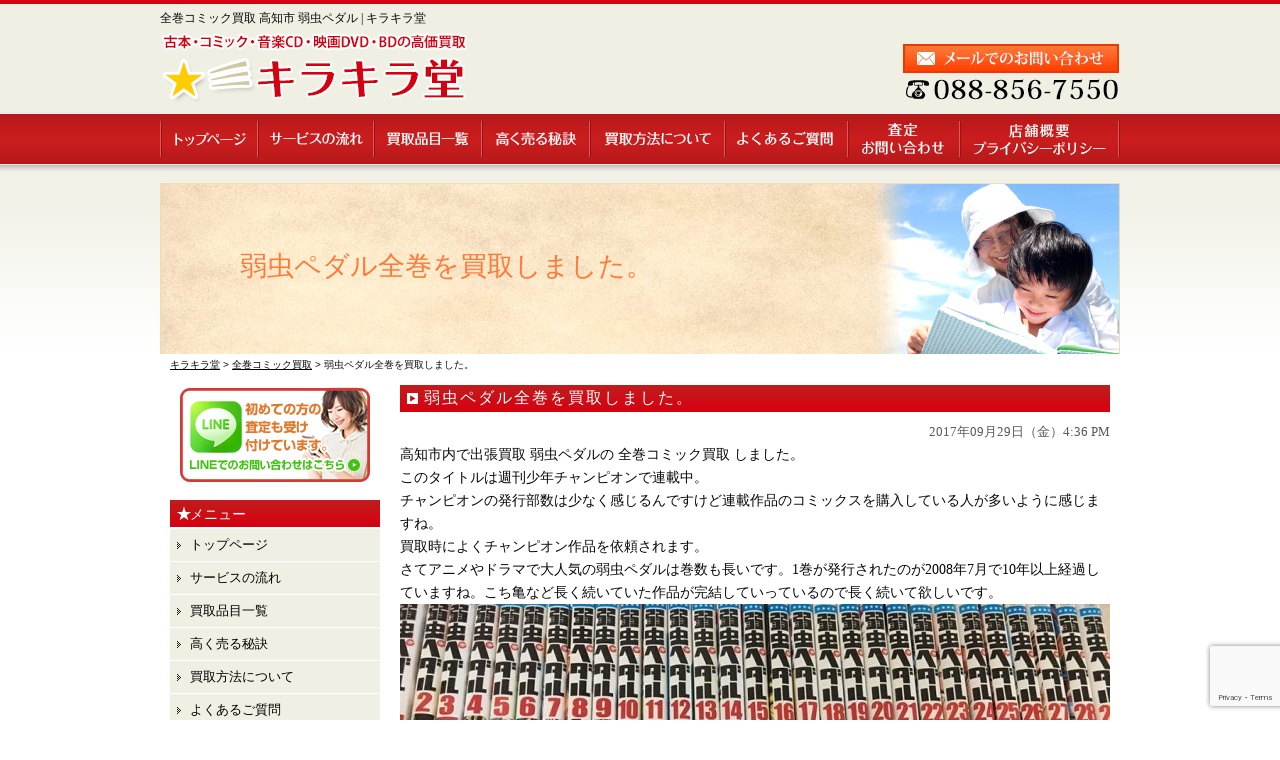

--- FILE ---
content_type: text/html; charset=UTF-8
request_url: https://kirakirado.net/1436
body_size: 17648
content:
<!DOCTYPE html PUBLIC "-//W3C//DTD XHTML 1.0 Transitional//EN" "http://www.w3.org/TR/xhtml1/DTD/xhtml1-transitional.dtd">
<html xmlns="http://www.w3.org/1999/xhtml">
<head profile="http://gmpg.org/xfn/11">
<meta http-equiv="Content-Type" content="text/html; charset=UTF-8" />
<meta name="google-site-verification" content="sOkpQu3u_Ccrv3Lg0GwiCAEBKTM5BN6VRuBgumVe9s0" />
<title>キラキラ堂  &raquo; Blog Archive  全巻コミック買取 高知市内で弱虫ペダル全巻セットを出張買取しました。 | キラキラ堂</title>
<link rel="stylesheet" href="https://kirakirado.net/wp-content/themes/standard_black_cmspro/style.css" type="text/css" media="screen,print" />
<link href="//maxcdn.bootstrapcdn.com/font-awesome/4.2.0/css/font-awesome.min.css" rel="stylesheet">
<link rel="alternate" type="application/rss+xml" title="キラキラ堂 RSS Feed" href="https://kirakirado.net/feed" />
<link rel="pingback" href="https://kirakirado.net/xmlrpc.php" />



 <!-- FEED -->
<script type="text/javascript" src="https://www.google.com/jsapi?key=ABQIAAAAeJadNvxEExDhbrIVoJqbnBREfL1wPNQo2YyA_XySZ9bsO9e5WRRwVK2S1Q5QbYlOKj99GowXApJ9jA"></script> 
<script type="text/javascript"> 

   google.load("feeds", "1");

   function initialize() {
     var feed = new google.feeds.Feed("https://kirakirado.net/feed"+"?"+(new Date()).getTime());
     feed.setNumEntries(5);
     feed.load(function(result) {
       if (!result.error) {
         var container = document.getElementById("feed_new");
         for (var i = 0; i < result.feed.entries.length; i++) {
           var entry = result.feed.entries[i];
           var dd = new Date(entry.publishedDate); // now
       var yearNum = dd.getYear();
       if (yearNum < 2000) yearNum += 1900;
       var date = yearNum + "年"+(dd.getMonth()+1)+"月"+dd.getDate()+"日 ";
       container.innerHTML +=  date +"<li><a href='" + entry.link + "' target='_blank'>" + entry.title + "</a></li><br />";
         }
       }
     });
   }
   google.setOnLoadCallback(initialize);

   </script> 
 <!-- eof FEED-->
 

<!--スムーズスクロールjQuery-->
<script type="text/javascript">
$(function(){
 $('a[href^=#]').click(function(){
  var speed = 1000;
  var href= $(this).attr("href");
  var target = $(href == "#" || href == "" ? 'html' : href);
  var position = target.offset().top;
  $("html, body").animate({scrollTop:position}, speed, "swing");
  return false;
 });
});
</script>
<!--endof スムーズスクロールjQuery-->


		<!-- All in One SEO 4.9.3 - aioseo.com -->
	<meta name="description" content="高知市内で出張買取 弱虫ペダルの 全巻コミック買取 しました。チャンピオンの発行部数は少なく感じるんですけど連載作品のコミックスを購入している人が多いように感じますね。アニメやドラマで大人気の弱虫ペダルは巻数も長いです。弱虫ペダル SPARE BIKE、放課後ペダルも買取したので結構な巻数です。" />
	<meta name="robots" content="max-image-preview:large" />
	<meta name="author" content="CMSpro"/>
	<meta name="keywords" content="弱虫ペダル,全巻,買取" />
	<link rel="canonical" href="https://kirakirado.net/1436" />
	<meta name="generator" content="All in One SEO (AIOSEO) 4.9.3" />
		<script type="application/ld+json" class="aioseo-schema">
			{"@context":"https:\/\/schema.org","@graph":[{"@type":"Article","@id":"https:\/\/kirakirado.net\/1436#article","name":"\u5168\u5dfb\u30b3\u30df\u30c3\u30af\u8cb7\u53d6 \u9ad8\u77e5\u5e02\u5185\u3067\u5f31\u866b\u30da\u30c0\u30eb\u5168\u5dfb\u30bb\u30c3\u30c8\u3092\u51fa\u5f35\u8cb7\u53d6\u3057\u307e\u3057\u305f\u3002 | \u30ad\u30e9\u30ad\u30e9\u5802","headline":"\u5f31\u866b\u30da\u30c0\u30eb\u5168\u5dfb\u3092\u8cb7\u53d6\u3057\u307e\u3057\u305f\u3002","author":{"@id":"https:\/\/kirakirado.net\/author\/kksg4ll#author"},"publisher":{"@id":"https:\/\/kirakirado.net\/#organization"},"image":{"@type":"ImageObject","url":"https:\/\/kirakirado.net\/wp-content\/themes\/standard_black_cmspro\/img\/2ec2dc6a7d54a5976b88d182bcf464a8.jpg","width":1000,"height":750,"caption":"\u5168\u5dfb\u30b3\u30df\u30c3\u30af\u8cb7\u53d6 \u9ad8\u77e5\u5e02 \u5f31\u866b\u30da\u30c0\u30eb"},"datePublished":"2017-09-29T16:36:30+09:00","dateModified":"2023-02-23T20:18:12+09:00","inLanguage":"ja","mainEntityOfPage":{"@id":"https:\/\/kirakirado.net\/1436#webpage"},"isPartOf":{"@id":"https:\/\/kirakirado.net\/1436#webpage"},"articleSection":"\u5168\u5dfb\u30b3\u30df\u30c3\u30af\u8cb7\u53d6"},{"@type":"BreadcrumbList","@id":"https:\/\/kirakirado.net\/1436#breadcrumblist","itemListElement":[{"@type":"ListItem","@id":"https:\/\/kirakirado.net#listItem","position":1,"name":"Home","item":"https:\/\/kirakirado.net","nextItem":{"@type":"ListItem","@id":"https:\/\/kirakirado.net\/category\/komikku#listItem","name":"\u5168\u5dfb\u30b3\u30df\u30c3\u30af\u8cb7\u53d6"}},{"@type":"ListItem","@id":"https:\/\/kirakirado.net\/category\/komikku#listItem","position":2,"name":"\u5168\u5dfb\u30b3\u30df\u30c3\u30af\u8cb7\u53d6","item":"https:\/\/kirakirado.net\/category\/komikku","nextItem":{"@type":"ListItem","@id":"https:\/\/kirakirado.net\/1436#listItem","name":"\u5f31\u866b\u30da\u30c0\u30eb\u5168\u5dfb\u3092\u8cb7\u53d6\u3057\u307e\u3057\u305f\u3002"},"previousItem":{"@type":"ListItem","@id":"https:\/\/kirakirado.net#listItem","name":"Home"}},{"@type":"ListItem","@id":"https:\/\/kirakirado.net\/1436#listItem","position":3,"name":"\u5f31\u866b\u30da\u30c0\u30eb\u5168\u5dfb\u3092\u8cb7\u53d6\u3057\u307e\u3057\u305f\u3002","previousItem":{"@type":"ListItem","@id":"https:\/\/kirakirado.net\/category\/komikku#listItem","name":"\u5168\u5dfb\u30b3\u30df\u30c3\u30af\u8cb7\u53d6"}}]},{"@type":"Organization","@id":"https:\/\/kirakirado.net\/#organization","name":"\u30ad\u30e9\u30ad\u30e9\u5802 \u53e4\u672c DVD CD \u8cb7\u53d6","description":"\u30ad\u30e9\u30ad\u30e9\u5802","url":"https:\/\/kirakirado.net\/","telephone":"+81888567550","sameAs":["https:\/\/www.facebook.com\/kirakirabook","https:\/\/twitter.com\/E6gWk9"]},{"@type":"Person","@id":"https:\/\/kirakirado.net\/author\/kksg4ll#author","url":"https:\/\/kirakirado.net\/author\/kksg4ll","name":"CMSpro","image":{"@type":"ImageObject","@id":"https:\/\/kirakirado.net\/1436#authorImage","url":"https:\/\/secure.gravatar.com\/avatar\/6ed825356f3b459c110cf0f915189c0cf45779b3fc9dc48a55f8b3cdcc51cb11?s=96&d=mm&r=g","width":96,"height":96,"caption":"CMSpro"}},{"@type":"WebPage","@id":"https:\/\/kirakirado.net\/1436#webpage","url":"https:\/\/kirakirado.net\/1436","name":"\u5168\u5dfb\u30b3\u30df\u30c3\u30af\u8cb7\u53d6 \u9ad8\u77e5\u5e02\u5185\u3067\u5f31\u866b\u30da\u30c0\u30eb\u5168\u5dfb\u30bb\u30c3\u30c8\u3092\u51fa\u5f35\u8cb7\u53d6\u3057\u307e\u3057\u305f\u3002 | \u30ad\u30e9\u30ad\u30e9\u5802","description":"\u9ad8\u77e5\u5e02\u5185\u3067\u51fa\u5f35\u8cb7\u53d6 \u5f31\u866b\u30da\u30c0\u30eb\u306e \u5168\u5dfb\u30b3\u30df\u30c3\u30af\u8cb7\u53d6 \u3057\u307e\u3057\u305f\u3002\u30c1\u30e3\u30f3\u30d4\u30aa\u30f3\u306e\u767a\u884c\u90e8\u6570\u306f\u5c11\u306a\u304f\u611f\u3058\u308b\u3093\u3067\u3059\u3051\u3069\u9023\u8f09\u4f5c\u54c1\u306e\u30b3\u30df\u30c3\u30af\u30b9\u3092\u8cfc\u5165\u3057\u3066\u3044\u308b\u4eba\u304c\u591a\u3044\u3088\u3046\u306b\u611f\u3058\u307e\u3059\u306d\u3002\u30a2\u30cb\u30e1\u3084\u30c9\u30e9\u30de\u3067\u5927\u4eba\u6c17\u306e\u5f31\u866b\u30da\u30c0\u30eb\u306f\u5dfb\u6570\u3082\u9577\u3044\u3067\u3059\u3002\u5f31\u866b\u30da\u30c0\u30eb SPARE BIKE\u3001\u653e\u8ab2\u5f8c\u30da\u30c0\u30eb\u3082\u8cb7\u53d6\u3057\u305f\u306e\u3067\u7d50\u69cb\u306a\u5dfb\u6570\u3067\u3059\u3002","inLanguage":"ja","isPartOf":{"@id":"https:\/\/kirakirado.net\/#website"},"breadcrumb":{"@id":"https:\/\/kirakirado.net\/1436#breadcrumblist"},"author":{"@id":"https:\/\/kirakirado.net\/author\/kksg4ll#author"},"creator":{"@id":"https:\/\/kirakirado.net\/author\/kksg4ll#author"},"image":{"@type":"ImageObject","url":"https:\/\/kirakirado.net\/wp-content\/themes\/standard_black_cmspro\/img\/2ec2dc6a7d54a5976b88d182bcf464a8.jpg","@id":"https:\/\/kirakirado.net\/1436\/#mainImage","width":1000,"height":750,"caption":"\u5168\u5dfb\u30b3\u30df\u30c3\u30af\u8cb7\u53d6 \u9ad8\u77e5\u5e02 \u5f31\u866b\u30da\u30c0\u30eb"},"primaryImageOfPage":{"@id":"https:\/\/kirakirado.net\/1436#mainImage"},"datePublished":"2017-09-29T16:36:30+09:00","dateModified":"2023-02-23T20:18:12+09:00"},{"@type":"WebSite","@id":"https:\/\/kirakirado.net\/#website","url":"https:\/\/kirakirado.net\/","name":"\u30ad\u30e9\u30ad\u30e9\u5802","description":"\u30ad\u30e9\u30ad\u30e9\u5802","inLanguage":"ja","publisher":{"@id":"https:\/\/kirakirado.net\/#organization"}}]}
		</script>
		<!-- All in One SEO -->

<link rel='dns-prefetch' href='//static.addtoany.com' />
<link rel="alternate" title="oEmbed (JSON)" type="application/json+oembed" href="https://kirakirado.net/wp-json/oembed/1.0/embed?url=https%3A%2F%2Fkirakirado.net%2F1436" />
<link rel="alternate" title="oEmbed (XML)" type="text/xml+oembed" href="https://kirakirado.net/wp-json/oembed/1.0/embed?url=https%3A%2F%2Fkirakirado.net%2F1436&#038;format=xml" />
		<!-- This site uses the Google Analytics by MonsterInsights plugin v9.11.1 - Using Analytics tracking - https://www.monsterinsights.com/ -->
		<!-- Note: MonsterInsights is not currently configured on this site. The site owner needs to authenticate with Google Analytics in the MonsterInsights settings panel. -->
					<!-- No tracking code set -->
				<!-- / Google Analytics by MonsterInsights -->
		<style id='wp-img-auto-sizes-contain-inline-css' type='text/css'>
img:is([sizes=auto i],[sizes^="auto," i]){contain-intrinsic-size:3000px 1500px}
/*# sourceURL=wp-img-auto-sizes-contain-inline-css */
</style>
<style id='wp-emoji-styles-inline-css' type='text/css'>

	img.wp-smiley, img.emoji {
		display: inline !important;
		border: none !important;
		box-shadow: none !important;
		height: 1em !important;
		width: 1em !important;
		margin: 0 0.07em !important;
		vertical-align: -0.1em !important;
		background: none !important;
		padding: 0 !important;
	}
/*# sourceURL=wp-emoji-styles-inline-css */
</style>
<style id='wp-block-library-inline-css' type='text/css'>
:root{--wp-block-synced-color:#7a00df;--wp-block-synced-color--rgb:122,0,223;--wp-bound-block-color:var(--wp-block-synced-color);--wp-editor-canvas-background:#ddd;--wp-admin-theme-color:#007cba;--wp-admin-theme-color--rgb:0,124,186;--wp-admin-theme-color-darker-10:#006ba1;--wp-admin-theme-color-darker-10--rgb:0,107,160.5;--wp-admin-theme-color-darker-20:#005a87;--wp-admin-theme-color-darker-20--rgb:0,90,135;--wp-admin-border-width-focus:2px}@media (min-resolution:192dpi){:root{--wp-admin-border-width-focus:1.5px}}.wp-element-button{cursor:pointer}:root .has-very-light-gray-background-color{background-color:#eee}:root .has-very-dark-gray-background-color{background-color:#313131}:root .has-very-light-gray-color{color:#eee}:root .has-very-dark-gray-color{color:#313131}:root .has-vivid-green-cyan-to-vivid-cyan-blue-gradient-background{background:linear-gradient(135deg,#00d084,#0693e3)}:root .has-purple-crush-gradient-background{background:linear-gradient(135deg,#34e2e4,#4721fb 50%,#ab1dfe)}:root .has-hazy-dawn-gradient-background{background:linear-gradient(135deg,#faaca8,#dad0ec)}:root .has-subdued-olive-gradient-background{background:linear-gradient(135deg,#fafae1,#67a671)}:root .has-atomic-cream-gradient-background{background:linear-gradient(135deg,#fdd79a,#004a59)}:root .has-nightshade-gradient-background{background:linear-gradient(135deg,#330968,#31cdcf)}:root .has-midnight-gradient-background{background:linear-gradient(135deg,#020381,#2874fc)}:root{--wp--preset--font-size--normal:16px;--wp--preset--font-size--huge:42px}.has-regular-font-size{font-size:1em}.has-larger-font-size{font-size:2.625em}.has-normal-font-size{font-size:var(--wp--preset--font-size--normal)}.has-huge-font-size{font-size:var(--wp--preset--font-size--huge)}.has-text-align-center{text-align:center}.has-text-align-left{text-align:left}.has-text-align-right{text-align:right}.has-fit-text{white-space:nowrap!important}#end-resizable-editor-section{display:none}.aligncenter{clear:both}.items-justified-left{justify-content:flex-start}.items-justified-center{justify-content:center}.items-justified-right{justify-content:flex-end}.items-justified-space-between{justify-content:space-between}.screen-reader-text{border:0;clip-path:inset(50%);height:1px;margin:-1px;overflow:hidden;padding:0;position:absolute;width:1px;word-wrap:normal!important}.screen-reader-text:focus{background-color:#ddd;clip-path:none;color:#444;display:block;font-size:1em;height:auto;left:5px;line-height:normal;padding:15px 23px 14px;text-decoration:none;top:5px;width:auto;z-index:100000}html :where(.has-border-color){border-style:solid}html :where([style*=border-top-color]){border-top-style:solid}html :where([style*=border-right-color]){border-right-style:solid}html :where([style*=border-bottom-color]){border-bottom-style:solid}html :where([style*=border-left-color]){border-left-style:solid}html :where([style*=border-width]){border-style:solid}html :where([style*=border-top-width]){border-top-style:solid}html :where([style*=border-right-width]){border-right-style:solid}html :where([style*=border-bottom-width]){border-bottom-style:solid}html :where([style*=border-left-width]){border-left-style:solid}html :where(img[class*=wp-image-]){height:auto;max-width:100%}:where(figure){margin:0 0 1em}html :where(.is-position-sticky){--wp-admin--admin-bar--position-offset:var(--wp-admin--admin-bar--height,0px)}@media screen and (max-width:600px){html :where(.is-position-sticky){--wp-admin--admin-bar--position-offset:0px}}

/*# sourceURL=wp-block-library-inline-css */
</style><style id='global-styles-inline-css' type='text/css'>
:root{--wp--preset--aspect-ratio--square: 1;--wp--preset--aspect-ratio--4-3: 4/3;--wp--preset--aspect-ratio--3-4: 3/4;--wp--preset--aspect-ratio--3-2: 3/2;--wp--preset--aspect-ratio--2-3: 2/3;--wp--preset--aspect-ratio--16-9: 16/9;--wp--preset--aspect-ratio--9-16: 9/16;--wp--preset--color--black: #000000;--wp--preset--color--cyan-bluish-gray: #abb8c3;--wp--preset--color--white: #ffffff;--wp--preset--color--pale-pink: #f78da7;--wp--preset--color--vivid-red: #cf2e2e;--wp--preset--color--luminous-vivid-orange: #ff6900;--wp--preset--color--luminous-vivid-amber: #fcb900;--wp--preset--color--light-green-cyan: #7bdcb5;--wp--preset--color--vivid-green-cyan: #00d084;--wp--preset--color--pale-cyan-blue: #8ed1fc;--wp--preset--color--vivid-cyan-blue: #0693e3;--wp--preset--color--vivid-purple: #9b51e0;--wp--preset--gradient--vivid-cyan-blue-to-vivid-purple: linear-gradient(135deg,rgb(6,147,227) 0%,rgb(155,81,224) 100%);--wp--preset--gradient--light-green-cyan-to-vivid-green-cyan: linear-gradient(135deg,rgb(122,220,180) 0%,rgb(0,208,130) 100%);--wp--preset--gradient--luminous-vivid-amber-to-luminous-vivid-orange: linear-gradient(135deg,rgb(252,185,0) 0%,rgb(255,105,0) 100%);--wp--preset--gradient--luminous-vivid-orange-to-vivid-red: linear-gradient(135deg,rgb(255,105,0) 0%,rgb(207,46,46) 100%);--wp--preset--gradient--very-light-gray-to-cyan-bluish-gray: linear-gradient(135deg,rgb(238,238,238) 0%,rgb(169,184,195) 100%);--wp--preset--gradient--cool-to-warm-spectrum: linear-gradient(135deg,rgb(74,234,220) 0%,rgb(151,120,209) 20%,rgb(207,42,186) 40%,rgb(238,44,130) 60%,rgb(251,105,98) 80%,rgb(254,248,76) 100%);--wp--preset--gradient--blush-light-purple: linear-gradient(135deg,rgb(255,206,236) 0%,rgb(152,150,240) 100%);--wp--preset--gradient--blush-bordeaux: linear-gradient(135deg,rgb(254,205,165) 0%,rgb(254,45,45) 50%,rgb(107,0,62) 100%);--wp--preset--gradient--luminous-dusk: linear-gradient(135deg,rgb(255,203,112) 0%,rgb(199,81,192) 50%,rgb(65,88,208) 100%);--wp--preset--gradient--pale-ocean: linear-gradient(135deg,rgb(255,245,203) 0%,rgb(182,227,212) 50%,rgb(51,167,181) 100%);--wp--preset--gradient--electric-grass: linear-gradient(135deg,rgb(202,248,128) 0%,rgb(113,206,126) 100%);--wp--preset--gradient--midnight: linear-gradient(135deg,rgb(2,3,129) 0%,rgb(40,116,252) 100%);--wp--preset--font-size--small: 13px;--wp--preset--font-size--medium: 20px;--wp--preset--font-size--large: 36px;--wp--preset--font-size--x-large: 42px;--wp--preset--spacing--20: 0.44rem;--wp--preset--spacing--30: 0.67rem;--wp--preset--spacing--40: 1rem;--wp--preset--spacing--50: 1.5rem;--wp--preset--spacing--60: 2.25rem;--wp--preset--spacing--70: 3.38rem;--wp--preset--spacing--80: 5.06rem;--wp--preset--shadow--natural: 6px 6px 9px rgba(0, 0, 0, 0.2);--wp--preset--shadow--deep: 12px 12px 50px rgba(0, 0, 0, 0.4);--wp--preset--shadow--sharp: 6px 6px 0px rgba(0, 0, 0, 0.2);--wp--preset--shadow--outlined: 6px 6px 0px -3px rgb(255, 255, 255), 6px 6px rgb(0, 0, 0);--wp--preset--shadow--crisp: 6px 6px 0px rgb(0, 0, 0);}:where(.is-layout-flex){gap: 0.5em;}:where(.is-layout-grid){gap: 0.5em;}body .is-layout-flex{display: flex;}.is-layout-flex{flex-wrap: wrap;align-items: center;}.is-layout-flex > :is(*, div){margin: 0;}body .is-layout-grid{display: grid;}.is-layout-grid > :is(*, div){margin: 0;}:where(.wp-block-columns.is-layout-flex){gap: 2em;}:where(.wp-block-columns.is-layout-grid){gap: 2em;}:where(.wp-block-post-template.is-layout-flex){gap: 1.25em;}:where(.wp-block-post-template.is-layout-grid){gap: 1.25em;}.has-black-color{color: var(--wp--preset--color--black) !important;}.has-cyan-bluish-gray-color{color: var(--wp--preset--color--cyan-bluish-gray) !important;}.has-white-color{color: var(--wp--preset--color--white) !important;}.has-pale-pink-color{color: var(--wp--preset--color--pale-pink) !important;}.has-vivid-red-color{color: var(--wp--preset--color--vivid-red) !important;}.has-luminous-vivid-orange-color{color: var(--wp--preset--color--luminous-vivid-orange) !important;}.has-luminous-vivid-amber-color{color: var(--wp--preset--color--luminous-vivid-amber) !important;}.has-light-green-cyan-color{color: var(--wp--preset--color--light-green-cyan) !important;}.has-vivid-green-cyan-color{color: var(--wp--preset--color--vivid-green-cyan) !important;}.has-pale-cyan-blue-color{color: var(--wp--preset--color--pale-cyan-blue) !important;}.has-vivid-cyan-blue-color{color: var(--wp--preset--color--vivid-cyan-blue) !important;}.has-vivid-purple-color{color: var(--wp--preset--color--vivid-purple) !important;}.has-black-background-color{background-color: var(--wp--preset--color--black) !important;}.has-cyan-bluish-gray-background-color{background-color: var(--wp--preset--color--cyan-bluish-gray) !important;}.has-white-background-color{background-color: var(--wp--preset--color--white) !important;}.has-pale-pink-background-color{background-color: var(--wp--preset--color--pale-pink) !important;}.has-vivid-red-background-color{background-color: var(--wp--preset--color--vivid-red) !important;}.has-luminous-vivid-orange-background-color{background-color: var(--wp--preset--color--luminous-vivid-orange) !important;}.has-luminous-vivid-amber-background-color{background-color: var(--wp--preset--color--luminous-vivid-amber) !important;}.has-light-green-cyan-background-color{background-color: var(--wp--preset--color--light-green-cyan) !important;}.has-vivid-green-cyan-background-color{background-color: var(--wp--preset--color--vivid-green-cyan) !important;}.has-pale-cyan-blue-background-color{background-color: var(--wp--preset--color--pale-cyan-blue) !important;}.has-vivid-cyan-blue-background-color{background-color: var(--wp--preset--color--vivid-cyan-blue) !important;}.has-vivid-purple-background-color{background-color: var(--wp--preset--color--vivid-purple) !important;}.has-black-border-color{border-color: var(--wp--preset--color--black) !important;}.has-cyan-bluish-gray-border-color{border-color: var(--wp--preset--color--cyan-bluish-gray) !important;}.has-white-border-color{border-color: var(--wp--preset--color--white) !important;}.has-pale-pink-border-color{border-color: var(--wp--preset--color--pale-pink) !important;}.has-vivid-red-border-color{border-color: var(--wp--preset--color--vivid-red) !important;}.has-luminous-vivid-orange-border-color{border-color: var(--wp--preset--color--luminous-vivid-orange) !important;}.has-luminous-vivid-amber-border-color{border-color: var(--wp--preset--color--luminous-vivid-amber) !important;}.has-light-green-cyan-border-color{border-color: var(--wp--preset--color--light-green-cyan) !important;}.has-vivid-green-cyan-border-color{border-color: var(--wp--preset--color--vivid-green-cyan) !important;}.has-pale-cyan-blue-border-color{border-color: var(--wp--preset--color--pale-cyan-blue) !important;}.has-vivid-cyan-blue-border-color{border-color: var(--wp--preset--color--vivid-cyan-blue) !important;}.has-vivid-purple-border-color{border-color: var(--wp--preset--color--vivid-purple) !important;}.has-vivid-cyan-blue-to-vivid-purple-gradient-background{background: var(--wp--preset--gradient--vivid-cyan-blue-to-vivid-purple) !important;}.has-light-green-cyan-to-vivid-green-cyan-gradient-background{background: var(--wp--preset--gradient--light-green-cyan-to-vivid-green-cyan) !important;}.has-luminous-vivid-amber-to-luminous-vivid-orange-gradient-background{background: var(--wp--preset--gradient--luminous-vivid-amber-to-luminous-vivid-orange) !important;}.has-luminous-vivid-orange-to-vivid-red-gradient-background{background: var(--wp--preset--gradient--luminous-vivid-orange-to-vivid-red) !important;}.has-very-light-gray-to-cyan-bluish-gray-gradient-background{background: var(--wp--preset--gradient--very-light-gray-to-cyan-bluish-gray) !important;}.has-cool-to-warm-spectrum-gradient-background{background: var(--wp--preset--gradient--cool-to-warm-spectrum) !important;}.has-blush-light-purple-gradient-background{background: var(--wp--preset--gradient--blush-light-purple) !important;}.has-blush-bordeaux-gradient-background{background: var(--wp--preset--gradient--blush-bordeaux) !important;}.has-luminous-dusk-gradient-background{background: var(--wp--preset--gradient--luminous-dusk) !important;}.has-pale-ocean-gradient-background{background: var(--wp--preset--gradient--pale-ocean) !important;}.has-electric-grass-gradient-background{background: var(--wp--preset--gradient--electric-grass) !important;}.has-midnight-gradient-background{background: var(--wp--preset--gradient--midnight) !important;}.has-small-font-size{font-size: var(--wp--preset--font-size--small) !important;}.has-medium-font-size{font-size: var(--wp--preset--font-size--medium) !important;}.has-large-font-size{font-size: var(--wp--preset--font-size--large) !important;}.has-x-large-font-size{font-size: var(--wp--preset--font-size--x-large) !important;}
/*# sourceURL=global-styles-inline-css */
</style>

<style id='classic-theme-styles-inline-css' type='text/css'>
/*! This file is auto-generated */
.wp-block-button__link{color:#fff;background-color:#32373c;border-radius:9999px;box-shadow:none;text-decoration:none;padding:calc(.667em + 2px) calc(1.333em + 2px);font-size:1.125em}.wp-block-file__button{background:#32373c;color:#fff;text-decoration:none}
/*# sourceURL=/wp-includes/css/classic-themes.min.css */
</style>
<link rel='stylesheet' id='contact-form-7-css' href='https://kirakirado.net/wp-content/plugins/contact-form-7/includes/css/styles.css?ver=6.1.4' type='text/css' media='all' />
<link rel='stylesheet' id='pz-linkcard-css-css' href='//kirakirado.net/wp-content/themes/standard_black_cmspro/img/pz-linkcard/style/style.min.css?ver=2.5.6.5.5' type='text/css' media='all' />
<link rel='stylesheet' id='fancybox-css' href='https://kirakirado.net/wp-content/plugins/easy-fancybox/fancybox/1.5.4/jquery.fancybox.min.css?ver=6.9' type='text/css' media='screen' />
<style id='fancybox-inline-css' type='text/css'>
#fancybox-outer{background:#ffffff}#fancybox-content{background:#ffffff;border-color:#ffffff;color:#000000;}#fancybox-title,#fancybox-title-float-main{color:#fff}
/*# sourceURL=fancybox-inline-css */
</style>
<link rel='stylesheet' id='aurora-heatmap-css' href='https://kirakirado.net/wp-content/plugins/aurora-heatmap/style.css?ver=1.7.1' type='text/css' media='all' />
<link rel='stylesheet' id='addtoany-css' href='https://kirakirado.net/wp-content/plugins/add-to-any/addtoany.min.css?ver=1.16' type='text/css' media='all' />
<script type="text/javascript" id="addtoany-core-js-before">
/* <![CDATA[ */
window.a2a_config=window.a2a_config||{};a2a_config.callbacks=[];a2a_config.overlays=[];a2a_config.templates={};a2a_localize = {
	Share: "共有",
	Save: "ブックマーク",
	Subscribe: "購読",
	Email: "メール",
	Bookmark: "ブックマーク",
	ShowAll: "すべて表示する",
	ShowLess: "小さく表示する",
	FindServices: "サービスを探す",
	FindAnyServiceToAddTo: "追加するサービスを今すぐ探す",
	PoweredBy: "Powered by",
	ShareViaEmail: "メールでシェアする",
	SubscribeViaEmail: "メールで購読する",
	BookmarkInYourBrowser: "ブラウザにブックマーク",
	BookmarkInstructions: "このページをブックマークするには、 Ctrl+D または \u2318+D を押下。",
	AddToYourFavorites: "お気に入りに追加",
	SendFromWebOrProgram: "任意のメールアドレスまたはメールプログラムから送信",
	EmailProgram: "メールプログラム",
	More: "詳細&#8230;",
	ThanksForSharing: "共有ありがとうございます !",
	ThanksForFollowing: "フォローありがとうございます !"
};


//# sourceURL=addtoany-core-js-before
/* ]]> */
</script>
<script type="text/javascript" defer src="https://static.addtoany.com/menu/page.js" id="addtoany-core-js"></script>
<script type="text/javascript" src="https://kirakirado.net/wp-includes/js/jquery/jquery.min.js?ver=3.7.1" id="jquery-core-js"></script>
<script type="text/javascript" src="https://kirakirado.net/wp-includes/js/jquery/jquery-migrate.min.js?ver=3.4.1" id="jquery-migrate-js"></script>
<script type="text/javascript" defer src="https://kirakirado.net/wp-content/plugins/add-to-any/addtoany.min.js?ver=1.1" id="addtoany-jquery-js"></script>
<script type="text/javascript" id="aurora-heatmap-js-extra">
/* <![CDATA[ */
var aurora_heatmap = {"_mode":"reporter","ajax_url":"https://kirakirado.net/wp-admin/admin-ajax.php","action":"aurora_heatmap","reports":"click_pc,click_mobile","debug":"0","ajax_delay_time":"3000","ajax_interval":"10","ajax_bulk":null};
//# sourceURL=aurora-heatmap-js-extra
/* ]]> */
</script>
<script type="text/javascript" src="https://kirakirado.net/wp-content/plugins/aurora-heatmap/js/aurora-heatmap.min.js?ver=1.7.1" id="aurora-heatmap-js"></script>
<link rel="https://api.w.org/" href="https://kirakirado.net/wp-json/" /><link rel="alternate" title="JSON" type="application/json" href="https://kirakirado.net/wp-json/wp/v2/posts/1436" /><link rel="EditURI" type="application/rsd+xml" title="RSD" href="https://kirakirado.net/xmlrpc.php?rsd" />
<meta name="generator" content="WordPress 6.9" />
<link rel='shortlink' href='https://kirakirado.net/?p=1436' />
<meta name="robots" content="index, follow" />
<script>
            document.addEventListener( 'wpcf7mailsent', function( event ) { //フォーム送信が完了した時
              if ( '4' == event.detail.contactFormId ) { //contactform7のidが139の場合に限って
                gtag('event', location.href, {'event_category': 'フォーム送信','event_label': 'お問い合わせ'});
              }
            }, false );
            </script><style type="text/css">
#headerimage {
	background: url(https://kirakirado.net/wp-content/themes/standard_black_cmspro/img/misty.jpg) no-repeat;
}
</style>

<!-- Global site tag (gtag.js) - Google Analytics -->
<script async src="https://www.googletagmanager.com/gtag/js?id=UA-61449583-47"></script>
<script>
  window.dataLayer = window.dataLayer || [];
  function gtag(){dataLayer.push(arguments);}
  gtag('js', new Date());

  gtag('config', 'UA-61449583-47');
</script>



<script type="text/javascript"><!--
function set_fontsize(size){
$("#main").css("font-size", size);
}
// --></script>

</head>

<body class="wp-singular post-template-default single single-post postid-1436 single-format-standard wp-theme-standard_black_cmspro">


<div id="base">
<!-- bg -->
<div id="bg">
<!-- wrapper -->
<div id="wrapper">

<!-- header -->
<div id="header" class="clearfix">
<h1>
全巻コミック買取 高知市 弱虫ペダル
 | キラキラ堂</h1>
<div class="header_l">
<a href="/"><img src="https://kirakirado.net/wp-content/themes/standard_black_cmspro/img/logo.png" alt="キラキラ堂" /></a>
</div>

 
<div class="header_r">
<a href="/contact"><img src="https://kirakirado.net/wp-content/themes/standard_black_cmspro/img/tel.png" alt="お問い合わせ" /></a></div>
</div>

<!--
<div id="control">
<p>
<span id="intro">文字サイズ</span>
<span id="f-big"><a href="javascript:set_fontsize('140%');">大</a></span>
<span id="f-medium"><a href="javascript:set_fontsize('100%');">中</a></span>
<span id="f-small"><a href="javascript:set_fontsize('80%');">小</a></span>
</p>
</div>
-->

<!-- eof header-->

<!-- gnavi -->
<div id="headnav">
<ul id="menu" class="clearfix">
<li><a href="https://kirakirado.net/" class="nom" id="head_navi1">トップページ</a></li>
<li><a href="https://kirakirado.net/flow" class="nom" id="head_navi2">サービスの流れ</a></li>
<li><a href="https://kirakirado.net/hinmoku" class="nom" id="head_navi3">買取品目一覧</a></li>
<li><a href="https://kirakirado.net/buy" class="nom" id="head_navi4">高く売る秘訣</a></li>
<li><a href="https://kirakirado.net/way" class="nom" id="head_navi5">買取方法について</a></li>
<li><a href="https://kirakirado.net/question" class="nom" id="head_navi6">よくあるご質問</a></li>
<li><a href="https://kirakirado.net/contact" class="nom" id="head_navi7">査定・お問い合わせ</a></li>
<li><a href="https://kirakirado.net/about" id="head_navi8">店舗概要</a></li>
</ul>
</div>
<!-- eof gnavi -->


<div id="imagebox2">
弱虫ペダル全巻を買取しました。</div>

<div id="pan">
<div class="breadcrumbs">
    <span property="itemListElement" typeof="ListItem"><a property="item" typeof="WebPage" title="キラキラ堂へ移動する" href="https://kirakirado.net" class="home" ><span property="name">キラキラ堂</span></a><meta property="position" content="1"></span> &gt; <span property="itemListElement" typeof="ListItem"><a property="item" typeof="WebPage" title="Go to the 全巻コミック買取 カテゴリー archives." href="https://kirakirado.net/category/komikku" class="taxonomy category" ><span property="name">全巻コミック買取</span></a><meta property="position" content="2"></span> &gt; <span property="itemListElement" typeof="ListItem"><span property="name" class="post post-post current-item">弱虫ペダル全巻を買取しました。</span><meta property="url" content="https://kirakirado.net/1436"><meta property="position" content="3"></span></div>
</div>

<div id="content" class="clearfix">
 <!-- main -->
 <div id="main">
    		
						
<h2 class="singletitle">
弱虫ペダル全巻を買取しました。</h2>
<div class="singleline"></div>

         <div class="singletxt">
         
<div align="right"><span class="hosoku">2017年09月29日（金）4:36 PM</span></div>
         
<p>高知市内で出張買取 弱虫ペダルの 全巻コミック買取 しました。</p>
<p>このタイトルは週刊少年チャンピオンで連載中。</p>
<p>チャンピオンの発行部数は少なく感じるんですけど連載作品のコミックスを購入している人が多いように感じますね。</p>
<p>買取時によくチャンピオン作品を依頼されます。</p>
<p>さてアニメやドラマで大人気の弱虫ペダルは巻数も長いです。1巻が発行されたのが2008年7月で10年以上経過していますね。こち亀など長く続いていた作品が完結していっているので長く続いて欲しいです。</p>
<p><img fetchpriority="high" decoding="async" class="aligncenter wp-image-1437 size-large" src="https://kirakirado.net/wp-content/themes/standard_black_cmspro/img/2ec2dc6a7d54a5976b88d182bcf464a8-710x533.jpg" alt="全巻コミック買取 高知市 弱虫ペダル" width="710" height="533" srcset="https://kirakirado.net/wp-content/themes/standard_black_cmspro/img/2ec2dc6a7d54a5976b88d182bcf464a8-710x533.jpg 710w, https://kirakirado.net/wp-content/themes/standard_black_cmspro/img/2ec2dc6a7d54a5976b88d182bcf464a8-225x169.jpg 225w, https://kirakirado.net/wp-content/themes/standard_black_cmspro/img/2ec2dc6a7d54a5976b88d182bcf464a8-768x576.jpg 768w, https://kirakirado.net/wp-content/themes/standard_black_cmspro/img/2ec2dc6a7d54a5976b88d182bcf464a8.jpg 1000w" sizes="(max-width: 710px) 100vw, 710px" /></p>
<p>弱虫ペダル SPARE BIKE、放課後ペダルも買取したので結構な巻数です。</p>
<p>弱虫ペダル以外のコミックも買取り可能です。</p>
<p>宅配買取も可能ですので全国何処からでもお売りいただく事が可能です。</p>
<p>高知県、愛媛県、香川県、徳島県の四国内は出張可能</p>
<p>大掃除の際の大量処分、遺品整理、蔵書整理を含め、お気軽にお問い合わせ下さい。</p>
<p><blockquote class="wp-embedded-content" data-secret="wYDWHkr2O2"><a href="https://kirakirado.net/734">高知市のお客様からるろうに剣心完全版全巻を買取りしました。</a></blockquote><iframe class="wp-embedded-content" sandbox="allow-scripts" security="restricted" style="position: absolute; clip: rect(1px, 1px, 1px, 1px);" title="&#8220;高知市のお客様からるろうに剣心完全版全巻を買取りしました。&#8221; &#8212; キラキラ堂" src="https://kirakirado.net/734/embed#?secret=0jL69eUxU3#?secret=wYDWHkr2O2" data-secret="wYDWHkr2O2" width="500" height="282" frameborder="0" marginwidth="0" marginheight="0" scrolling="no"></iframe></p><div class="addtoany_share_save_container addtoany_content addtoany_content_bottom"><div class="a2a_kit a2a_kit_size_16 addtoany_list" data-a2a-url="https://kirakirado.net/1436" data-a2a-title="弱虫ペダル全巻を買取しました。"><a class="a2a_button_facebook" href="https://www.addtoany.com/add_to/facebook?linkurl=https%3A%2F%2Fkirakirado.net%2F1436&amp;linkname=%E5%BC%B1%E8%99%AB%E3%83%9A%E3%83%80%E3%83%AB%E5%85%A8%E5%B7%BB%E3%82%92%E8%B2%B7%E5%8F%96%E3%81%97%E3%81%BE%E3%81%97%E3%81%9F%E3%80%82" title="Facebook" rel="nofollow noopener" target="_blank"></a><a class="a2a_button_twitter" href="https://www.addtoany.com/add_to/twitter?linkurl=https%3A%2F%2Fkirakirado.net%2F1436&amp;linkname=%E5%BC%B1%E8%99%AB%E3%83%9A%E3%83%80%E3%83%AB%E5%85%A8%E5%B7%BB%E3%82%92%E8%B2%B7%E5%8F%96%E3%81%97%E3%81%BE%E3%81%97%E3%81%9F%E3%80%82" title="Twitter" rel="nofollow noopener" target="_blank"></a><a class="a2a_button_line" href="https://www.addtoany.com/add_to/line?linkurl=https%3A%2F%2Fkirakirado.net%2F1436&amp;linkname=%E5%BC%B1%E8%99%AB%E3%83%9A%E3%83%80%E3%83%AB%E5%85%A8%E5%B7%BB%E3%82%92%E8%B2%B7%E5%8F%96%E3%81%97%E3%81%BE%E3%81%97%E3%81%9F%E3%80%82" title="Line" rel="nofollow noopener" target="_blank"></a><a class="a2a_dd addtoany_share_save addtoany_share" href="https://www.addtoany.com/share"><img src="https://static.addtoany.com/buttons/favicon.png" alt="Share"></a></div></div><div style="margin-top: 30px;">
<a href="/contact"><img src="wp-content/themes/standard_black_cmspro/img/contact_banner1.png" alt="お問い合わせバナー" class="alignnone size-full"></a>
</div>

		 </div>
<br clear="all">
<br />         
<p align="center">&laquo; <a href="https://kirakirado.net/1428" rel="prev">ボーイズライフなどのレトロ雑誌も買取可能です。</a>&nbsp;&nbsp;|&nbsp;&nbsp;<a href="https://kirakirado.net/1440" rel="next">丸メカニックなどを出張買取しました。</a> &raquo;</p>
		 
<div class="singleline"></div>

          
<!--<p class="postmetadata">Posted in <a href="https://kirakirado.net/category/komikku" rel="category tag">全巻コミック買取</a> | No Comments</p>-->
         	
		


		
	 </div>
 <!-- eof main -->

<!-- side -->
<div id="side">
	<p style="margin-bottom: 15px; text-align: center"><a href="https://line.me/R/ti/p/%40jyk6898s" target="_blank"><img src="https://kirakirado.net/wp-content/themes/standard_black_cmspro/img/LINE_icon2_re-1.png" alt="初めての方の査定も受けつけています。LINEでのお問い合わせはこちら"></a></p>
<!-- menu -->
<div class="side_area">
<h3>メニュー</h3>
<ul>
<li class="page_item page-item-2"><a href="https://kirakirado.net/">トップページ</a></li>
<li class="page_item page-item-9"><a href="https://kirakirado.net/flow">サービスの流れ</a></li>
<li class="page_item page-item-11"><a href="https://kirakirado.net/hinmoku">買取品目一覧</a></li>
<li class="page_item page-item-13"><a href="https://kirakirado.net/buy">高く売る秘訣</a></li>
<li class="page_item page-item-15"><a href="https://kirakirado.net/way">買取方法について</a></li>
<li class="page_item page-item-17"><a href="https://kirakirado.net/question">よくあるご質問</a></li>
<li class="page_item page-item-19"><a href="https://kirakirado.net/contact">査定・お問い合わせ</a></li>
<li class="page_item page-item-21"><a href="https://kirakirado.net/about">店舗概要</a></li>
</ul>
</div>
<!--eof menu -->






<!-- BLOG 
<div class="side_area">
<h3>新着情報＆ブログ</h3>
<ul> 
<li><a  href="https://kirakirado.net/3647" rel="bookmark" title="Permanent Link to ネオジオCD本体 買取 起動しないジャンク品でも買取できます。">ネオジオCD本体 買取 起動しないジャンク品でも買取できます。</a></li>
<li><a  href="https://kirakirado.net/3633" rel="bookmark" title="Permanent Link to プラモデル買取 高知市 内で出張買取　未開封のガンプラなど約30点">プラモデル買取 高知市 内で出張買取　未開封のガンプラなど約30点</a></li>
<li><a  href="https://kirakirado.net/3607" rel="bookmark" title="Permanent Link to ゲーム設定資料集買取 モンスターハンターワールド公式設定資料集を出張買取">ゲーム設定資料集買取 モンスターハンターワールド公式設定資料集を出張買取</a></li>
<li><a  href="https://kirakirado.net/3406" rel="bookmark" title="Permanent Link to 映画来場特典コミックも買取しております。">映画来場特典コミックも買取しております。</a></li>
<li><a  href="https://kirakirado.net/3368" rel="bookmark" title="Permanent Link to 帰省に伴う本などの買取ご相談承ります。">帰省に伴う本などの買取ご相談承ります。</a></li>
<li><a  href="https://kirakirado.net/3341" rel="bookmark" title="Permanent Link to ヨーロッパの紀行、建築などのとんぼの本シリーズを出張買取しました。">ヨーロッパの紀行、建築などのとんぼの本シリーズを出張買取しました。</a></li>
</ul> 
</div>
eof BLOG -->




<!-- ウィジェット -->

		<div class="side_area">
		<h3>新着情報＆ブログ</h3>
		<ul>
											<li>
					<a href="https://kirakirado.net/3672">年末年始の休業日のお知らせ （2025年～2026年）</a>
									</li>
											<li>
					<a href="https://kirakirado.net/3662">画集買取 ドラゴンボール超画集 などの原画集や設定資料集など</a>
									</li>
											<li>
					<a href="https://kirakirado.net/3658">児童書買取 サバイバルシリーズ をまとめて買取させていただきました。</a>
									</li>
											<li>
					<a href="https://kirakirado.net/3653">古本出張買取 高知 ご依頼や事前のご相談など随時受付しております。</a>
									</li>
											<li>
					<a href="https://kirakirado.net/3647">ネオジオCD本体 買取 起動しないジャンク品でも買取できます。</a>
									</li>
											<li>
					<a href="https://kirakirado.net/3643">映画雑誌買取 南国市 で昭和のSF映画雑誌などを出張買取致しました。</a>
									</li>
					</ul>

		</div><div class="side_area"><h3>カテゴリー</h3>
			<ul>
					<li class="cat-item cat-item-533"><a href="https://kirakirado.net/category/komikku">全巻コミック買取</a>
</li>
	<li class="cat-item cat-item-547"><a href="https://kirakirado.net/category/ehon">絵本，児童書買取</a>
</li>
	<li class="cat-item cat-item-548"><a href="https://kirakirado.net/category/zennsyuukaitori">全集買取</a>
</li>
	<li class="cat-item cat-item-539"><a href="https://kirakirado.net/category/zassi">雑誌買取</a>
</li>
	<li class="cat-item cat-item-534"><a href="https://kirakirado.net/category/sennmonnsyo">専門書買取</a>
</li>
	<li class="cat-item cat-item-550"><a href="https://kirakirado.net/category/bandosukoa">バンドスコア買取</a>
</li>
	<li class="cat-item cat-item-552"><a href="https://kirakirado.net/category/zeppann">絶版コミック買取</a>
</li>
	<li class="cat-item cat-item-553"><a href="https://kirakirado.net/category/%e9%ab%98%e7%9f%a5%e3%81%ae%e6%9c%ac%ef%bc%88%e9%83%b7%e5%9c%9f%e5%8f%b2%ef%bc%89%e8%b2%b7%e5%8f%96">高知の本（郷土史）買取</a>
</li>
	<li class="cat-item cat-item-549"><a href="https://kirakirado.net/category/syasinnsyuukaitori">写真集買取</a>
</li>
	<li class="cat-item cat-item-536"><a href="https://kirakirado.net/category/cd">CD DVD買取</a>
</li>
	<li class="cat-item cat-item-537"><a href="https://kirakirado.net/category/gamekaitori">ゲーム買取</a>
</li>
	<li class="cat-item cat-item-545"><a href="https://kirakirado.net/category/razikase">ラジカセ・カメラ買取</a>
</li>
	<li class="cat-item cat-item-543"><a href="https://kirakirado.net/category/omotya">フィギュア・おもちゃ買取</a>
</li>
	<li class="cat-item cat-item-546"><a href="https://kirakirado.net/category/posuta">映画ポスター買取</a>
</li>
	<li class="cat-item cat-item-538"><a href="https://kirakirado.net/category/reko-do">レコード買取</a>
</li>
	<li class="cat-item cat-item-540"><a href="https://kirakirado.net/category/ihinnseiri">遺品整理・引越しでの書籍買取</a>
</li>
	<li class="cat-item cat-item-541"><a href="https://kirakirado.net/category/takuhaikaitori">宅配買取</a>
</li>
	<li class="cat-item cat-item-535"><a href="https://kirakirado.net/category/syuttyoukaitori">出張買取について</a>
</li>
	<li class="cat-item cat-item-32"><a href="https://kirakirado.net/category/satei">査定について</a>
</li>
	<li class="cat-item cat-item-542"><a href="https://kirakirado.net/category/osirase">お知らせ</a>
</li>
	<li class="cat-item cat-item-544"><a href="https://kirakirado.net/category/kankou">観光ブログ</a>
</li>
	<li class="cat-item cat-item-1"><a href="https://kirakirado.net/category/blog">古本買取ブログ</a>
</li>
			</ul>

			</div><div class="side_area"><h3>過去の記事</h3>		<label class="screen-reader-text" for="archives-dropdown-2">過去の記事</label>
		<select id="archives-dropdown-2" name="archive-dropdown">
			
			<option value="">月を選択</option>
				<option value='https://kirakirado.net/date/2025/12'> 2025年12月 </option>
	<option value='https://kirakirado.net/date/2025/10'> 2025年10月 </option>
	<option value='https://kirakirado.net/date/2025/09'> 2025年9月 </option>
	<option value='https://kirakirado.net/date/2025/06'> 2025年6月 </option>
	<option value='https://kirakirado.net/date/2025/05'> 2025年5月 </option>
	<option value='https://kirakirado.net/date/2025/04'> 2025年4月 </option>
	<option value='https://kirakirado.net/date/2025/03'> 2025年3月 </option>
	<option value='https://kirakirado.net/date/2025/02'> 2025年2月 </option>
	<option value='https://kirakirado.net/date/2025/01'> 2025年1月 </option>
	<option value='https://kirakirado.net/date/2024/12'> 2024年12月 </option>
	<option value='https://kirakirado.net/date/2024/11'> 2024年11月 </option>
	<option value='https://kirakirado.net/date/2024/10'> 2024年10月 </option>
	<option value='https://kirakirado.net/date/2024/09'> 2024年9月 </option>
	<option value='https://kirakirado.net/date/2024/08'> 2024年8月 </option>
	<option value='https://kirakirado.net/date/2024/07'> 2024年7月 </option>
	<option value='https://kirakirado.net/date/2024/05'> 2024年5月 </option>
	<option value='https://kirakirado.net/date/2024/04'> 2024年4月 </option>
	<option value='https://kirakirado.net/date/2024/03'> 2024年3月 </option>
	<option value='https://kirakirado.net/date/2024/02'> 2024年2月 </option>
	<option value='https://kirakirado.net/date/2024/01'> 2024年1月 </option>
	<option value='https://kirakirado.net/date/2023/12'> 2023年12月 </option>
	<option value='https://kirakirado.net/date/2023/11'> 2023年11月 </option>
	<option value='https://kirakirado.net/date/2023/10'> 2023年10月 </option>
	<option value='https://kirakirado.net/date/2023/09'> 2023年9月 </option>
	<option value='https://kirakirado.net/date/2023/08'> 2023年8月 </option>
	<option value='https://kirakirado.net/date/2023/07'> 2023年7月 </option>
	<option value='https://kirakirado.net/date/2023/06'> 2023年6月 </option>
	<option value='https://kirakirado.net/date/2023/05'> 2023年5月 </option>
	<option value='https://kirakirado.net/date/2023/04'> 2023年4月 </option>
	<option value='https://kirakirado.net/date/2023/03'> 2023年3月 </option>
	<option value='https://kirakirado.net/date/2023/02'> 2023年2月 </option>
	<option value='https://kirakirado.net/date/2023/01'> 2023年1月 </option>
	<option value='https://kirakirado.net/date/2022/12'> 2022年12月 </option>
	<option value='https://kirakirado.net/date/2022/11'> 2022年11月 </option>
	<option value='https://kirakirado.net/date/2022/10'> 2022年10月 </option>
	<option value='https://kirakirado.net/date/2022/09'> 2022年9月 </option>
	<option value='https://kirakirado.net/date/2022/08'> 2022年8月 </option>
	<option value='https://kirakirado.net/date/2022/07'> 2022年7月 </option>
	<option value='https://kirakirado.net/date/2022/06'> 2022年6月 </option>
	<option value='https://kirakirado.net/date/2022/05'> 2022年5月 </option>
	<option value='https://kirakirado.net/date/2022/04'> 2022年4月 </option>
	<option value='https://kirakirado.net/date/2022/03'> 2022年3月 </option>
	<option value='https://kirakirado.net/date/2022/02'> 2022年2月 </option>
	<option value='https://kirakirado.net/date/2022/01'> 2022年1月 </option>
	<option value='https://kirakirado.net/date/2021/12'> 2021年12月 </option>
	<option value='https://kirakirado.net/date/2021/11'> 2021年11月 </option>
	<option value='https://kirakirado.net/date/2021/10'> 2021年10月 </option>
	<option value='https://kirakirado.net/date/2021/09'> 2021年9月 </option>
	<option value='https://kirakirado.net/date/2021/08'> 2021年8月 </option>
	<option value='https://kirakirado.net/date/2021/07'> 2021年7月 </option>
	<option value='https://kirakirado.net/date/2021/06'> 2021年6月 </option>
	<option value='https://kirakirado.net/date/2021/05'> 2021年5月 </option>
	<option value='https://kirakirado.net/date/2021/03'> 2021年3月 </option>
	<option value='https://kirakirado.net/date/2021/02'> 2021年2月 </option>
	<option value='https://kirakirado.net/date/2021/01'> 2021年1月 </option>
	<option value='https://kirakirado.net/date/2020/12'> 2020年12月 </option>
	<option value='https://kirakirado.net/date/2020/11'> 2020年11月 </option>
	<option value='https://kirakirado.net/date/2020/10'> 2020年10月 </option>
	<option value='https://kirakirado.net/date/2020/09'> 2020年9月 </option>
	<option value='https://kirakirado.net/date/2020/08'> 2020年8月 </option>
	<option value='https://kirakirado.net/date/2020/07'> 2020年7月 </option>
	<option value='https://kirakirado.net/date/2020/06'> 2020年6月 </option>
	<option value='https://kirakirado.net/date/2020/04'> 2020年4月 </option>
	<option value='https://kirakirado.net/date/2020/03'> 2020年3月 </option>
	<option value='https://kirakirado.net/date/2020/02'> 2020年2月 </option>
	<option value='https://kirakirado.net/date/2020/01'> 2020年1月 </option>
	<option value='https://kirakirado.net/date/2019/12'> 2019年12月 </option>
	<option value='https://kirakirado.net/date/2019/11'> 2019年11月 </option>
	<option value='https://kirakirado.net/date/2019/10'> 2019年10月 </option>
	<option value='https://kirakirado.net/date/2019/09'> 2019年9月 </option>
	<option value='https://kirakirado.net/date/2019/05'> 2019年5月 </option>
	<option value='https://kirakirado.net/date/2019/04'> 2019年4月 </option>
	<option value='https://kirakirado.net/date/2019/03'> 2019年3月 </option>
	<option value='https://kirakirado.net/date/2019/02'> 2019年2月 </option>
	<option value='https://kirakirado.net/date/2019/01'> 2019年1月 </option>
	<option value='https://kirakirado.net/date/2018/12'> 2018年12月 </option>
	<option value='https://kirakirado.net/date/2018/11'> 2018年11月 </option>
	<option value='https://kirakirado.net/date/2018/10'> 2018年10月 </option>
	<option value='https://kirakirado.net/date/2018/09'> 2018年9月 </option>
	<option value='https://kirakirado.net/date/2018/08'> 2018年8月 </option>
	<option value='https://kirakirado.net/date/2018/07'> 2018年7月 </option>
	<option value='https://kirakirado.net/date/2018/06'> 2018年6月 </option>
	<option value='https://kirakirado.net/date/2018/05'> 2018年5月 </option>
	<option value='https://kirakirado.net/date/2018/04'> 2018年4月 </option>
	<option value='https://kirakirado.net/date/2018/03'> 2018年3月 </option>
	<option value='https://kirakirado.net/date/2018/02'> 2018年2月 </option>
	<option value='https://kirakirado.net/date/2018/01'> 2018年1月 </option>
	<option value='https://kirakirado.net/date/2017/12'> 2017年12月 </option>
	<option value='https://kirakirado.net/date/2017/11'> 2017年11月 </option>
	<option value='https://kirakirado.net/date/2017/10'> 2017年10月 </option>
	<option value='https://kirakirado.net/date/2017/09'> 2017年9月 </option>
	<option value='https://kirakirado.net/date/2017/08'> 2017年8月 </option>
	<option value='https://kirakirado.net/date/2017/07'> 2017年7月 </option>
	<option value='https://kirakirado.net/date/2017/06'> 2017年6月 </option>
	<option value='https://kirakirado.net/date/2017/05'> 2017年5月 </option>
	<option value='https://kirakirado.net/date/2017/04'> 2017年4月 </option>
	<option value='https://kirakirado.net/date/2017/03'> 2017年3月 </option>
	<option value='https://kirakirado.net/date/2017/02'> 2017年2月 </option>
	<option value='https://kirakirado.net/date/2017/01'> 2017年1月 </option>
	<option value='https://kirakirado.net/date/2016/12'> 2016年12月 </option>
	<option value='https://kirakirado.net/date/2016/11'> 2016年11月 </option>
	<option value='https://kirakirado.net/date/2016/10'> 2016年10月 </option>
	<option value='https://kirakirado.net/date/2016/09'> 2016年9月 </option>
	<option value='https://kirakirado.net/date/2016/07'> 2016年7月 </option>
	<option value='https://kirakirado.net/date/2016/06'> 2016年6月 </option>
	<option value='https://kirakirado.net/date/2016/04'> 2016年4月 </option>
	<option value='https://kirakirado.net/date/2016/03'> 2016年3月 </option>
	<option value='https://kirakirado.net/date/2016/02'> 2016年2月 </option>
	<option value='https://kirakirado.net/date/2016/01'> 2016年1月 </option>
	<option value='https://kirakirado.net/date/2015/12'> 2015年12月 </option>
	<option value='https://kirakirado.net/date/2015/11'> 2015年11月 </option>
	<option value='https://kirakirado.net/date/2015/10'> 2015年10月 </option>
	<option value='https://kirakirado.net/date/2015/09'> 2015年9月 </option>
	<option value='https://kirakirado.net/date/2015/08'> 2015年8月 </option>
	<option value='https://kirakirado.net/date/2015/07'> 2015年7月 </option>
	<option value='https://kirakirado.net/date/2015/06'> 2015年6月 </option>

		</select>

			<script type="text/javascript">
/* <![CDATA[ */

( ( dropdownId ) => {
	const dropdown = document.getElementById( dropdownId );
	function onSelectChange() {
		setTimeout( () => {
			if ( 'escape' === dropdown.dataset.lastkey ) {
				return;
			}
			if ( dropdown.value ) {
				document.location.href = dropdown.value;
			}
		}, 250 );
	}
	function onKeyUp( event ) {
		if ( 'Escape' === event.key ) {
			dropdown.dataset.lastkey = 'escape';
		} else {
			delete dropdown.dataset.lastkey;
		}
	}
	function onClick() {
		delete dropdown.dataset.lastkey;
	}
	dropdown.addEventListener( 'keyup', onKeyUp );
	dropdown.addEventListener( 'click', onClick );
	dropdown.addEventListener( 'change', onSelectChange );
})( "archives-dropdown-2" );

//# sourceURL=WP_Widget_Archives%3A%3Awidget
/* ]]> */
</script>
</div>  
<!-- eof ウィジェット -->

	<div align="center"><a href="https://line.me/R/ti/p/@jyk6898s" target="_blank"><img src="https://kirakirado.net/wp-content/themes/standard_black_cmspro/img/LINE_icon2_re.png" width="198" height="100" alt=""/></a></div>

<!-- QRcode
<div class="side_area">
<div class="square3" style="padding:20px 5px 10px 5px;">
<center>
<img src="https://kirakirado.net/wp-content/themes/standard_black_cmspro/img/QRcode.gif" style="border:1px solid #e4e4e4;">
<br />
<span style="font-size:93%;color:#575757;">
キラキラ堂<br />
スマホ・携帯サイト</span>
</center>
</div>
</div>
eof QRcode -->



</div>
<!-- eof side -->
</div>  
<!-- eof content --> <!-- footer -->
 <div id="footer">
<div id="footermenu">
<ul>
<li class="page_item page-item-2"><a href="https://kirakirado.net/">トップページ</a></li>
<li class="page_item page-item-9"><a href="https://kirakirado.net/flow">サービスの流れ</a></li>
<li class="page_item page-item-11"><a href="https://kirakirado.net/hinmoku">買取品目一覧</a></li>
<li class="page_item page-item-13"><a href="https://kirakirado.net/buy">高く売る秘訣</a></li>
<li class="page_item page-item-15"><a href="https://kirakirado.net/way">買取方法について</a></li>
<li class="page_item page-item-17"><a href="https://kirakirado.net/question">よくあるご質問</a></li>
<li class="page_item page-item-19"><a href="https://kirakirado.net/contact">査定・お問い合わせ</a></li>
<li class="page_item page-item-21"><a href="https://kirakirado.net/about">店舗概要</a></li>
</ul>
</div>
<p id="copyright" style="clear:all;">
Copyright© 2026 <a href="https://kirakirado.net/">キラキラ堂</a> All Rights Reserved.
</p>
</div>
 <!-- eof footer-->

</div>
<!-- eof wrapper -->
</div>
<!-- eof bg -->
</div>
<script type="speculationrules">
{"prefetch":[{"source":"document","where":{"and":[{"href_matches":"/*"},{"not":{"href_matches":["/wp-*.php","/wp-admin/*","/wp-content/themes/standard_black_cmspro/img/*","/wp-content/*","/wp-content/plugins/*","/wp-content/themes/standard_black_cmspro/*","/*\\?(.+)"]}},{"not":{"selector_matches":"a[rel~=\"nofollow\"]"}},{"not":{"selector_matches":".no-prefetch, .no-prefetch a"}}]},"eagerness":"conservative"}]}
</script>
<!-- Powered by WPtouch Pro: 4.3.55 --><script type="text/javascript" src="https://kirakirado.net/wp-includes/js/dist/hooks.min.js?ver=dd5603f07f9220ed27f1" id="wp-hooks-js"></script>
<script type="text/javascript" src="https://kirakirado.net/wp-includes/js/dist/i18n.min.js?ver=c26c3dc7bed366793375" id="wp-i18n-js"></script>
<script type="text/javascript" id="wp-i18n-js-after">
/* <![CDATA[ */
wp.i18n.setLocaleData( { 'text direction\u0004ltr': [ 'ltr' ] } );
//# sourceURL=wp-i18n-js-after
/* ]]> */
</script>
<script type="text/javascript" src="https://kirakirado.net/wp-content/plugins/contact-form-7/includes/swv/js/index.js?ver=6.1.4" id="swv-js"></script>
<script type="text/javascript" id="contact-form-7-js-translations">
/* <![CDATA[ */
( function( domain, translations ) {
	var localeData = translations.locale_data[ domain ] || translations.locale_data.messages;
	localeData[""].domain = domain;
	wp.i18n.setLocaleData( localeData, domain );
} )( "contact-form-7", {"translation-revision-date":"2025-11-30 08:12:23+0000","generator":"GlotPress\/4.0.3","domain":"messages","locale_data":{"messages":{"":{"domain":"messages","plural-forms":"nplurals=1; plural=0;","lang":"ja_JP"},"This contact form is placed in the wrong place.":["\u3053\u306e\u30b3\u30f3\u30bf\u30af\u30c8\u30d5\u30a9\u30fc\u30e0\u306f\u9593\u9055\u3063\u305f\u4f4d\u7f6e\u306b\u7f6e\u304b\u308c\u3066\u3044\u307e\u3059\u3002"],"Error:":["\u30a8\u30e9\u30fc:"]}},"comment":{"reference":"includes\/js\/index.js"}} );
//# sourceURL=contact-form-7-js-translations
/* ]]> */
</script>
<script type="text/javascript" id="contact-form-7-js-before">
/* <![CDATA[ */
var wpcf7 = {
    "api": {
        "root": "https:\/\/kirakirado.net\/wp-json\/",
        "namespace": "contact-form-7\/v1"
    }
};
//# sourceURL=contact-form-7-js-before
/* ]]> */
</script>
<script type="text/javascript" src="https://kirakirado.net/wp-content/plugins/contact-form-7/includes/js/index.js?ver=6.1.4" id="contact-form-7-js"></script>
<script type="text/javascript" src="https://kirakirado.net/wp-content/plugins/easy-fancybox/vendor/purify.min.js?ver=6.9" id="fancybox-purify-js"></script>
<script type="text/javascript" id="jquery-fancybox-js-extra">
/* <![CDATA[ */
var efb_i18n = {"close":"Close","next":"Next","prev":"Previous","startSlideshow":"Start slideshow","toggleSize":"Toggle size"};
//# sourceURL=jquery-fancybox-js-extra
/* ]]> */
</script>
<script type="text/javascript" src="https://kirakirado.net/wp-content/plugins/easy-fancybox/fancybox/1.5.4/jquery.fancybox.min.js?ver=6.9" id="jquery-fancybox-js"></script>
<script type="text/javascript" id="jquery-fancybox-js-after">
/* <![CDATA[ */
var fb_timeout, fb_opts={'autoScale':true,'showCloseButton':true,'width':560,'height':340,'margin':20,'pixelRatio':'false','padding':10,'centerOnScroll':false,'enableEscapeButton':true,'speedIn':300,'speedOut':300,'overlayShow':true,'hideOnOverlayClick':true,'overlayColor':'#000','overlayOpacity':0.6,'minViewportWidth':320,'minVpHeight':320,'disableCoreLightbox':'true','enableBlockControls':'true','fancybox_openBlockControls':'true' };
if(typeof easy_fancybox_handler==='undefined'){
var easy_fancybox_handler=function(){
jQuery([".nolightbox","a.wp-block-file__button","a.pin-it-button","a[href*='pinterest.com\/pin\/create']","a[href*='facebook.com\/share']","a[href*='twitter.com\/share']"].join(',')).addClass('nofancybox');
jQuery('a.fancybox-close').on('click',function(e){e.preventDefault();jQuery.fancybox.close()});
/* IMG */
						var unlinkedImageBlocks=jQuery(".wp-block-image > img:not(.nofancybox,figure.nofancybox>img)");
						unlinkedImageBlocks.wrap(function() {
							var href = jQuery( this ).attr( "src" );
							return "<a href='" + href + "'></a>";
						});
var fb_IMG_select=jQuery('a[href*=".jpg" i]:not(.nofancybox,li.nofancybox>a,figure.nofancybox>a),area[href*=".jpg" i]:not(.nofancybox),a[href*=".png" i]:not(.nofancybox,li.nofancybox>a,figure.nofancybox>a),area[href*=".png" i]:not(.nofancybox),a[href*=".webp" i]:not(.nofancybox,li.nofancybox>a,figure.nofancybox>a),area[href*=".webp" i]:not(.nofancybox),a[href*=".jpeg" i]:not(.nofancybox,li.nofancybox>a,figure.nofancybox>a),area[href*=".jpeg" i]:not(.nofancybox)');
fb_IMG_select.addClass('fancybox image');
var fb_IMG_sections=jQuery('.gallery,.wp-block-gallery,.tiled-gallery,.wp-block-jetpack-tiled-gallery,.ngg-galleryoverview,.ngg-imagebrowser,.nextgen_pro_blog_gallery,.nextgen_pro_film,.nextgen_pro_horizontal_filmstrip,.ngg-pro-masonry-wrapper,.ngg-pro-mosaic-container,.nextgen_pro_sidescroll,.nextgen_pro_slideshow,.nextgen_pro_thumbnail_grid,.tiled-gallery');
fb_IMG_sections.each(function(){jQuery(this).find(fb_IMG_select).attr('rel','gallery-'+fb_IMG_sections.index(this));});
jQuery('a.fancybox,area.fancybox,.fancybox>a').each(function(){jQuery(this).fancybox(jQuery.extend(true,{},fb_opts,{'transition':'elastic','transitionIn':'elastic','transitionOut':'elastic','opacity':false,'hideOnContentClick':false,'titleShow':true,'titlePosition':'over','titleFromAlt':true,'showNavArrows':true,'enableKeyboardNav':true,'cyclic':false,'mouseWheel':'true','changeSpeed':250,'changeFade':300}))});
};};
jQuery(easy_fancybox_handler);jQuery(document).on('post-load',easy_fancybox_handler);

//# sourceURL=jquery-fancybox-js-after
/* ]]> */
</script>
<script type="text/javascript" src="https://kirakirado.net/wp-content/plugins/easy-fancybox/vendor/jquery.easing.min.js?ver=1.4.1" id="jquery-easing-js"></script>
<script type="text/javascript" src="https://kirakirado.net/wp-content/plugins/easy-fancybox/vendor/jquery.mousewheel.min.js?ver=3.1.13" id="jquery-mousewheel-js"></script>
<script type="text/javascript" src="https://www.google.com/recaptcha/api.js?render=6Lc_pJEbAAAAAPbZXJ8qiZHroYss4q278Eu0ayi9&amp;ver=3.0" id="google-recaptcha-js"></script>
<script type="text/javascript" src="https://kirakirado.net/wp-includes/js/dist/vendor/wp-polyfill.min.js?ver=3.15.0" id="wp-polyfill-js"></script>
<script type="text/javascript" id="wpcf7-recaptcha-js-before">
/* <![CDATA[ */
var wpcf7_recaptcha = {
    "sitekey": "6Lc_pJEbAAAAAPbZXJ8qiZHroYss4q278Eu0ayi9",
    "actions": {
        "homepage": "homepage",
        "contactform": "contactform"
    }
};
//# sourceURL=wpcf7-recaptcha-js-before
/* ]]> */
</script>
<script type="text/javascript" src="https://kirakirado.net/wp-content/plugins/contact-form-7/modules/recaptcha/index.js?ver=6.1.4" id="wpcf7-recaptcha-js"></script>
<script type="text/javascript" src="https://kirakirado.net/wp-includes/js/wp-embed.min.js?ver=6.9" id="wp-embed-js" defer="defer" data-wp-strategy="defer"></script>
<script id="wp-emoji-settings" type="application/json">
{"baseUrl":"https://s.w.org/images/core/emoji/17.0.2/72x72/","ext":".png","svgUrl":"https://s.w.org/images/core/emoji/17.0.2/svg/","svgExt":".svg","source":{"concatemoji":"https://kirakirado.net/wp-includes/js/wp-emoji-release.min.js?ver=6.9"}}
</script>
<script type="module">
/* <![CDATA[ */
/*! This file is auto-generated */
const a=JSON.parse(document.getElementById("wp-emoji-settings").textContent),o=(window._wpemojiSettings=a,"wpEmojiSettingsSupports"),s=["flag","emoji"];function i(e){try{var t={supportTests:e,timestamp:(new Date).valueOf()};sessionStorage.setItem(o,JSON.stringify(t))}catch(e){}}function c(e,t,n){e.clearRect(0,0,e.canvas.width,e.canvas.height),e.fillText(t,0,0);t=new Uint32Array(e.getImageData(0,0,e.canvas.width,e.canvas.height).data);e.clearRect(0,0,e.canvas.width,e.canvas.height),e.fillText(n,0,0);const a=new Uint32Array(e.getImageData(0,0,e.canvas.width,e.canvas.height).data);return t.every((e,t)=>e===a[t])}function p(e,t){e.clearRect(0,0,e.canvas.width,e.canvas.height),e.fillText(t,0,0);var n=e.getImageData(16,16,1,1);for(let e=0;e<n.data.length;e++)if(0!==n.data[e])return!1;return!0}function u(e,t,n,a){switch(t){case"flag":return n(e,"\ud83c\udff3\ufe0f\u200d\u26a7\ufe0f","\ud83c\udff3\ufe0f\u200b\u26a7\ufe0f")?!1:!n(e,"\ud83c\udde8\ud83c\uddf6","\ud83c\udde8\u200b\ud83c\uddf6")&&!n(e,"\ud83c\udff4\udb40\udc67\udb40\udc62\udb40\udc65\udb40\udc6e\udb40\udc67\udb40\udc7f","\ud83c\udff4\u200b\udb40\udc67\u200b\udb40\udc62\u200b\udb40\udc65\u200b\udb40\udc6e\u200b\udb40\udc67\u200b\udb40\udc7f");case"emoji":return!a(e,"\ud83e\u1fac8")}return!1}function f(e,t,n,a){let r;const o=(r="undefined"!=typeof WorkerGlobalScope&&self instanceof WorkerGlobalScope?new OffscreenCanvas(300,150):document.createElement("canvas")).getContext("2d",{willReadFrequently:!0}),s=(o.textBaseline="top",o.font="600 32px Arial",{});return e.forEach(e=>{s[e]=t(o,e,n,a)}),s}function r(e){var t=document.createElement("script");t.src=e,t.defer=!0,document.head.appendChild(t)}a.supports={everything:!0,everythingExceptFlag:!0},new Promise(t=>{let n=function(){try{var e=JSON.parse(sessionStorage.getItem(o));if("object"==typeof e&&"number"==typeof e.timestamp&&(new Date).valueOf()<e.timestamp+604800&&"object"==typeof e.supportTests)return e.supportTests}catch(e){}return null}();if(!n){if("undefined"!=typeof Worker&&"undefined"!=typeof OffscreenCanvas&&"undefined"!=typeof URL&&URL.createObjectURL&&"undefined"!=typeof Blob)try{var e="postMessage("+f.toString()+"("+[JSON.stringify(s),u.toString(),c.toString(),p.toString()].join(",")+"));",a=new Blob([e],{type:"text/javascript"});const r=new Worker(URL.createObjectURL(a),{name:"wpTestEmojiSupports"});return void(r.onmessage=e=>{i(n=e.data),r.terminate(),t(n)})}catch(e){}i(n=f(s,u,c,p))}t(n)}).then(e=>{for(const n in e)a.supports[n]=e[n],a.supports.everything=a.supports.everything&&a.supports[n],"flag"!==n&&(a.supports.everythingExceptFlag=a.supports.everythingExceptFlag&&a.supports[n]);var t;a.supports.everythingExceptFlag=a.supports.everythingExceptFlag&&!a.supports.flag,a.supports.everything||((t=a.source||{}).concatemoji?r(t.concatemoji):t.wpemoji&&t.twemoji&&(r(t.twemoji),r(t.wpemoji)))});
//# sourceURL=https://kirakirado.net/wp-includes/js/wp-emoji-loader.min.js
/* ]]> */
</script>

<!-- リマーケティング タグの Google コード -->
<!--------------------------------------------------
リマーケティング タグは、個人を特定できる情報と関連付けることも、デリケートなカテゴリに属するページに設置することも許可されません。タグの設定方法については、こちらのページをご覧ください。
http://google.com/ads/remarketingsetup
--------------------------------------------------->
<script type="text/javascript">
/* <![CDATA[ */
var google_conversion_id = 950385006;
var google_custom_params = window.google_tag_params;
var google_remarketing_only = true;
/* ]]> */
</script>
<script type="text/javascript" src="//www.googleadservices.com/pagead/conversion.js">
</script>
<noscript>
<div style="display:inline;">
<img height="1" width="1" style="border-style:none;" alt="" src="//googleads.g.doubleclick.net/pagead/viewthroughconversion/950385006/?value=0&amp;guid=ON&amp;script=0"/>
</div>
</noscript>

</body>
</html>

--- FILE ---
content_type: text/html; charset=utf-8
request_url: https://www.google.com/recaptcha/api2/anchor?ar=1&k=6Lc_pJEbAAAAAPbZXJ8qiZHroYss4q278Eu0ayi9&co=aHR0cHM6Ly9raXJha2lyYWRvLm5ldDo0NDM.&hl=en&v=PoyoqOPhxBO7pBk68S4YbpHZ&size=invisible&anchor-ms=20000&execute-ms=30000&cb=k7f3r7x8bzgg
body_size: 48577
content:
<!DOCTYPE HTML><html dir="ltr" lang="en"><head><meta http-equiv="Content-Type" content="text/html; charset=UTF-8">
<meta http-equiv="X-UA-Compatible" content="IE=edge">
<title>reCAPTCHA</title>
<style type="text/css">
/* cyrillic-ext */
@font-face {
  font-family: 'Roboto';
  font-style: normal;
  font-weight: 400;
  font-stretch: 100%;
  src: url(//fonts.gstatic.com/s/roboto/v48/KFO7CnqEu92Fr1ME7kSn66aGLdTylUAMa3GUBHMdazTgWw.woff2) format('woff2');
  unicode-range: U+0460-052F, U+1C80-1C8A, U+20B4, U+2DE0-2DFF, U+A640-A69F, U+FE2E-FE2F;
}
/* cyrillic */
@font-face {
  font-family: 'Roboto';
  font-style: normal;
  font-weight: 400;
  font-stretch: 100%;
  src: url(//fonts.gstatic.com/s/roboto/v48/KFO7CnqEu92Fr1ME7kSn66aGLdTylUAMa3iUBHMdazTgWw.woff2) format('woff2');
  unicode-range: U+0301, U+0400-045F, U+0490-0491, U+04B0-04B1, U+2116;
}
/* greek-ext */
@font-face {
  font-family: 'Roboto';
  font-style: normal;
  font-weight: 400;
  font-stretch: 100%;
  src: url(//fonts.gstatic.com/s/roboto/v48/KFO7CnqEu92Fr1ME7kSn66aGLdTylUAMa3CUBHMdazTgWw.woff2) format('woff2');
  unicode-range: U+1F00-1FFF;
}
/* greek */
@font-face {
  font-family: 'Roboto';
  font-style: normal;
  font-weight: 400;
  font-stretch: 100%;
  src: url(//fonts.gstatic.com/s/roboto/v48/KFO7CnqEu92Fr1ME7kSn66aGLdTylUAMa3-UBHMdazTgWw.woff2) format('woff2');
  unicode-range: U+0370-0377, U+037A-037F, U+0384-038A, U+038C, U+038E-03A1, U+03A3-03FF;
}
/* math */
@font-face {
  font-family: 'Roboto';
  font-style: normal;
  font-weight: 400;
  font-stretch: 100%;
  src: url(//fonts.gstatic.com/s/roboto/v48/KFO7CnqEu92Fr1ME7kSn66aGLdTylUAMawCUBHMdazTgWw.woff2) format('woff2');
  unicode-range: U+0302-0303, U+0305, U+0307-0308, U+0310, U+0312, U+0315, U+031A, U+0326-0327, U+032C, U+032F-0330, U+0332-0333, U+0338, U+033A, U+0346, U+034D, U+0391-03A1, U+03A3-03A9, U+03B1-03C9, U+03D1, U+03D5-03D6, U+03F0-03F1, U+03F4-03F5, U+2016-2017, U+2034-2038, U+203C, U+2040, U+2043, U+2047, U+2050, U+2057, U+205F, U+2070-2071, U+2074-208E, U+2090-209C, U+20D0-20DC, U+20E1, U+20E5-20EF, U+2100-2112, U+2114-2115, U+2117-2121, U+2123-214F, U+2190, U+2192, U+2194-21AE, U+21B0-21E5, U+21F1-21F2, U+21F4-2211, U+2213-2214, U+2216-22FF, U+2308-230B, U+2310, U+2319, U+231C-2321, U+2336-237A, U+237C, U+2395, U+239B-23B7, U+23D0, U+23DC-23E1, U+2474-2475, U+25AF, U+25B3, U+25B7, U+25BD, U+25C1, U+25CA, U+25CC, U+25FB, U+266D-266F, U+27C0-27FF, U+2900-2AFF, U+2B0E-2B11, U+2B30-2B4C, U+2BFE, U+3030, U+FF5B, U+FF5D, U+1D400-1D7FF, U+1EE00-1EEFF;
}
/* symbols */
@font-face {
  font-family: 'Roboto';
  font-style: normal;
  font-weight: 400;
  font-stretch: 100%;
  src: url(//fonts.gstatic.com/s/roboto/v48/KFO7CnqEu92Fr1ME7kSn66aGLdTylUAMaxKUBHMdazTgWw.woff2) format('woff2');
  unicode-range: U+0001-000C, U+000E-001F, U+007F-009F, U+20DD-20E0, U+20E2-20E4, U+2150-218F, U+2190, U+2192, U+2194-2199, U+21AF, U+21E6-21F0, U+21F3, U+2218-2219, U+2299, U+22C4-22C6, U+2300-243F, U+2440-244A, U+2460-24FF, U+25A0-27BF, U+2800-28FF, U+2921-2922, U+2981, U+29BF, U+29EB, U+2B00-2BFF, U+4DC0-4DFF, U+FFF9-FFFB, U+10140-1018E, U+10190-1019C, U+101A0, U+101D0-101FD, U+102E0-102FB, U+10E60-10E7E, U+1D2C0-1D2D3, U+1D2E0-1D37F, U+1F000-1F0FF, U+1F100-1F1AD, U+1F1E6-1F1FF, U+1F30D-1F30F, U+1F315, U+1F31C, U+1F31E, U+1F320-1F32C, U+1F336, U+1F378, U+1F37D, U+1F382, U+1F393-1F39F, U+1F3A7-1F3A8, U+1F3AC-1F3AF, U+1F3C2, U+1F3C4-1F3C6, U+1F3CA-1F3CE, U+1F3D4-1F3E0, U+1F3ED, U+1F3F1-1F3F3, U+1F3F5-1F3F7, U+1F408, U+1F415, U+1F41F, U+1F426, U+1F43F, U+1F441-1F442, U+1F444, U+1F446-1F449, U+1F44C-1F44E, U+1F453, U+1F46A, U+1F47D, U+1F4A3, U+1F4B0, U+1F4B3, U+1F4B9, U+1F4BB, U+1F4BF, U+1F4C8-1F4CB, U+1F4D6, U+1F4DA, U+1F4DF, U+1F4E3-1F4E6, U+1F4EA-1F4ED, U+1F4F7, U+1F4F9-1F4FB, U+1F4FD-1F4FE, U+1F503, U+1F507-1F50B, U+1F50D, U+1F512-1F513, U+1F53E-1F54A, U+1F54F-1F5FA, U+1F610, U+1F650-1F67F, U+1F687, U+1F68D, U+1F691, U+1F694, U+1F698, U+1F6AD, U+1F6B2, U+1F6B9-1F6BA, U+1F6BC, U+1F6C6-1F6CF, U+1F6D3-1F6D7, U+1F6E0-1F6EA, U+1F6F0-1F6F3, U+1F6F7-1F6FC, U+1F700-1F7FF, U+1F800-1F80B, U+1F810-1F847, U+1F850-1F859, U+1F860-1F887, U+1F890-1F8AD, U+1F8B0-1F8BB, U+1F8C0-1F8C1, U+1F900-1F90B, U+1F93B, U+1F946, U+1F984, U+1F996, U+1F9E9, U+1FA00-1FA6F, U+1FA70-1FA7C, U+1FA80-1FA89, U+1FA8F-1FAC6, U+1FACE-1FADC, U+1FADF-1FAE9, U+1FAF0-1FAF8, U+1FB00-1FBFF;
}
/* vietnamese */
@font-face {
  font-family: 'Roboto';
  font-style: normal;
  font-weight: 400;
  font-stretch: 100%;
  src: url(//fonts.gstatic.com/s/roboto/v48/KFO7CnqEu92Fr1ME7kSn66aGLdTylUAMa3OUBHMdazTgWw.woff2) format('woff2');
  unicode-range: U+0102-0103, U+0110-0111, U+0128-0129, U+0168-0169, U+01A0-01A1, U+01AF-01B0, U+0300-0301, U+0303-0304, U+0308-0309, U+0323, U+0329, U+1EA0-1EF9, U+20AB;
}
/* latin-ext */
@font-face {
  font-family: 'Roboto';
  font-style: normal;
  font-weight: 400;
  font-stretch: 100%;
  src: url(//fonts.gstatic.com/s/roboto/v48/KFO7CnqEu92Fr1ME7kSn66aGLdTylUAMa3KUBHMdazTgWw.woff2) format('woff2');
  unicode-range: U+0100-02BA, U+02BD-02C5, U+02C7-02CC, U+02CE-02D7, U+02DD-02FF, U+0304, U+0308, U+0329, U+1D00-1DBF, U+1E00-1E9F, U+1EF2-1EFF, U+2020, U+20A0-20AB, U+20AD-20C0, U+2113, U+2C60-2C7F, U+A720-A7FF;
}
/* latin */
@font-face {
  font-family: 'Roboto';
  font-style: normal;
  font-weight: 400;
  font-stretch: 100%;
  src: url(//fonts.gstatic.com/s/roboto/v48/KFO7CnqEu92Fr1ME7kSn66aGLdTylUAMa3yUBHMdazQ.woff2) format('woff2');
  unicode-range: U+0000-00FF, U+0131, U+0152-0153, U+02BB-02BC, U+02C6, U+02DA, U+02DC, U+0304, U+0308, U+0329, U+2000-206F, U+20AC, U+2122, U+2191, U+2193, U+2212, U+2215, U+FEFF, U+FFFD;
}
/* cyrillic-ext */
@font-face {
  font-family: 'Roboto';
  font-style: normal;
  font-weight: 500;
  font-stretch: 100%;
  src: url(//fonts.gstatic.com/s/roboto/v48/KFO7CnqEu92Fr1ME7kSn66aGLdTylUAMa3GUBHMdazTgWw.woff2) format('woff2');
  unicode-range: U+0460-052F, U+1C80-1C8A, U+20B4, U+2DE0-2DFF, U+A640-A69F, U+FE2E-FE2F;
}
/* cyrillic */
@font-face {
  font-family: 'Roboto';
  font-style: normal;
  font-weight: 500;
  font-stretch: 100%;
  src: url(//fonts.gstatic.com/s/roboto/v48/KFO7CnqEu92Fr1ME7kSn66aGLdTylUAMa3iUBHMdazTgWw.woff2) format('woff2');
  unicode-range: U+0301, U+0400-045F, U+0490-0491, U+04B0-04B1, U+2116;
}
/* greek-ext */
@font-face {
  font-family: 'Roboto';
  font-style: normal;
  font-weight: 500;
  font-stretch: 100%;
  src: url(//fonts.gstatic.com/s/roboto/v48/KFO7CnqEu92Fr1ME7kSn66aGLdTylUAMa3CUBHMdazTgWw.woff2) format('woff2');
  unicode-range: U+1F00-1FFF;
}
/* greek */
@font-face {
  font-family: 'Roboto';
  font-style: normal;
  font-weight: 500;
  font-stretch: 100%;
  src: url(//fonts.gstatic.com/s/roboto/v48/KFO7CnqEu92Fr1ME7kSn66aGLdTylUAMa3-UBHMdazTgWw.woff2) format('woff2');
  unicode-range: U+0370-0377, U+037A-037F, U+0384-038A, U+038C, U+038E-03A1, U+03A3-03FF;
}
/* math */
@font-face {
  font-family: 'Roboto';
  font-style: normal;
  font-weight: 500;
  font-stretch: 100%;
  src: url(//fonts.gstatic.com/s/roboto/v48/KFO7CnqEu92Fr1ME7kSn66aGLdTylUAMawCUBHMdazTgWw.woff2) format('woff2');
  unicode-range: U+0302-0303, U+0305, U+0307-0308, U+0310, U+0312, U+0315, U+031A, U+0326-0327, U+032C, U+032F-0330, U+0332-0333, U+0338, U+033A, U+0346, U+034D, U+0391-03A1, U+03A3-03A9, U+03B1-03C9, U+03D1, U+03D5-03D6, U+03F0-03F1, U+03F4-03F5, U+2016-2017, U+2034-2038, U+203C, U+2040, U+2043, U+2047, U+2050, U+2057, U+205F, U+2070-2071, U+2074-208E, U+2090-209C, U+20D0-20DC, U+20E1, U+20E5-20EF, U+2100-2112, U+2114-2115, U+2117-2121, U+2123-214F, U+2190, U+2192, U+2194-21AE, U+21B0-21E5, U+21F1-21F2, U+21F4-2211, U+2213-2214, U+2216-22FF, U+2308-230B, U+2310, U+2319, U+231C-2321, U+2336-237A, U+237C, U+2395, U+239B-23B7, U+23D0, U+23DC-23E1, U+2474-2475, U+25AF, U+25B3, U+25B7, U+25BD, U+25C1, U+25CA, U+25CC, U+25FB, U+266D-266F, U+27C0-27FF, U+2900-2AFF, U+2B0E-2B11, U+2B30-2B4C, U+2BFE, U+3030, U+FF5B, U+FF5D, U+1D400-1D7FF, U+1EE00-1EEFF;
}
/* symbols */
@font-face {
  font-family: 'Roboto';
  font-style: normal;
  font-weight: 500;
  font-stretch: 100%;
  src: url(//fonts.gstatic.com/s/roboto/v48/KFO7CnqEu92Fr1ME7kSn66aGLdTylUAMaxKUBHMdazTgWw.woff2) format('woff2');
  unicode-range: U+0001-000C, U+000E-001F, U+007F-009F, U+20DD-20E0, U+20E2-20E4, U+2150-218F, U+2190, U+2192, U+2194-2199, U+21AF, U+21E6-21F0, U+21F3, U+2218-2219, U+2299, U+22C4-22C6, U+2300-243F, U+2440-244A, U+2460-24FF, U+25A0-27BF, U+2800-28FF, U+2921-2922, U+2981, U+29BF, U+29EB, U+2B00-2BFF, U+4DC0-4DFF, U+FFF9-FFFB, U+10140-1018E, U+10190-1019C, U+101A0, U+101D0-101FD, U+102E0-102FB, U+10E60-10E7E, U+1D2C0-1D2D3, U+1D2E0-1D37F, U+1F000-1F0FF, U+1F100-1F1AD, U+1F1E6-1F1FF, U+1F30D-1F30F, U+1F315, U+1F31C, U+1F31E, U+1F320-1F32C, U+1F336, U+1F378, U+1F37D, U+1F382, U+1F393-1F39F, U+1F3A7-1F3A8, U+1F3AC-1F3AF, U+1F3C2, U+1F3C4-1F3C6, U+1F3CA-1F3CE, U+1F3D4-1F3E0, U+1F3ED, U+1F3F1-1F3F3, U+1F3F5-1F3F7, U+1F408, U+1F415, U+1F41F, U+1F426, U+1F43F, U+1F441-1F442, U+1F444, U+1F446-1F449, U+1F44C-1F44E, U+1F453, U+1F46A, U+1F47D, U+1F4A3, U+1F4B0, U+1F4B3, U+1F4B9, U+1F4BB, U+1F4BF, U+1F4C8-1F4CB, U+1F4D6, U+1F4DA, U+1F4DF, U+1F4E3-1F4E6, U+1F4EA-1F4ED, U+1F4F7, U+1F4F9-1F4FB, U+1F4FD-1F4FE, U+1F503, U+1F507-1F50B, U+1F50D, U+1F512-1F513, U+1F53E-1F54A, U+1F54F-1F5FA, U+1F610, U+1F650-1F67F, U+1F687, U+1F68D, U+1F691, U+1F694, U+1F698, U+1F6AD, U+1F6B2, U+1F6B9-1F6BA, U+1F6BC, U+1F6C6-1F6CF, U+1F6D3-1F6D7, U+1F6E0-1F6EA, U+1F6F0-1F6F3, U+1F6F7-1F6FC, U+1F700-1F7FF, U+1F800-1F80B, U+1F810-1F847, U+1F850-1F859, U+1F860-1F887, U+1F890-1F8AD, U+1F8B0-1F8BB, U+1F8C0-1F8C1, U+1F900-1F90B, U+1F93B, U+1F946, U+1F984, U+1F996, U+1F9E9, U+1FA00-1FA6F, U+1FA70-1FA7C, U+1FA80-1FA89, U+1FA8F-1FAC6, U+1FACE-1FADC, U+1FADF-1FAE9, U+1FAF0-1FAF8, U+1FB00-1FBFF;
}
/* vietnamese */
@font-face {
  font-family: 'Roboto';
  font-style: normal;
  font-weight: 500;
  font-stretch: 100%;
  src: url(//fonts.gstatic.com/s/roboto/v48/KFO7CnqEu92Fr1ME7kSn66aGLdTylUAMa3OUBHMdazTgWw.woff2) format('woff2');
  unicode-range: U+0102-0103, U+0110-0111, U+0128-0129, U+0168-0169, U+01A0-01A1, U+01AF-01B0, U+0300-0301, U+0303-0304, U+0308-0309, U+0323, U+0329, U+1EA0-1EF9, U+20AB;
}
/* latin-ext */
@font-face {
  font-family: 'Roboto';
  font-style: normal;
  font-weight: 500;
  font-stretch: 100%;
  src: url(//fonts.gstatic.com/s/roboto/v48/KFO7CnqEu92Fr1ME7kSn66aGLdTylUAMa3KUBHMdazTgWw.woff2) format('woff2');
  unicode-range: U+0100-02BA, U+02BD-02C5, U+02C7-02CC, U+02CE-02D7, U+02DD-02FF, U+0304, U+0308, U+0329, U+1D00-1DBF, U+1E00-1E9F, U+1EF2-1EFF, U+2020, U+20A0-20AB, U+20AD-20C0, U+2113, U+2C60-2C7F, U+A720-A7FF;
}
/* latin */
@font-face {
  font-family: 'Roboto';
  font-style: normal;
  font-weight: 500;
  font-stretch: 100%;
  src: url(//fonts.gstatic.com/s/roboto/v48/KFO7CnqEu92Fr1ME7kSn66aGLdTylUAMa3yUBHMdazQ.woff2) format('woff2');
  unicode-range: U+0000-00FF, U+0131, U+0152-0153, U+02BB-02BC, U+02C6, U+02DA, U+02DC, U+0304, U+0308, U+0329, U+2000-206F, U+20AC, U+2122, U+2191, U+2193, U+2212, U+2215, U+FEFF, U+FFFD;
}
/* cyrillic-ext */
@font-face {
  font-family: 'Roboto';
  font-style: normal;
  font-weight: 900;
  font-stretch: 100%;
  src: url(//fonts.gstatic.com/s/roboto/v48/KFO7CnqEu92Fr1ME7kSn66aGLdTylUAMa3GUBHMdazTgWw.woff2) format('woff2');
  unicode-range: U+0460-052F, U+1C80-1C8A, U+20B4, U+2DE0-2DFF, U+A640-A69F, U+FE2E-FE2F;
}
/* cyrillic */
@font-face {
  font-family: 'Roboto';
  font-style: normal;
  font-weight: 900;
  font-stretch: 100%;
  src: url(//fonts.gstatic.com/s/roboto/v48/KFO7CnqEu92Fr1ME7kSn66aGLdTylUAMa3iUBHMdazTgWw.woff2) format('woff2');
  unicode-range: U+0301, U+0400-045F, U+0490-0491, U+04B0-04B1, U+2116;
}
/* greek-ext */
@font-face {
  font-family: 'Roboto';
  font-style: normal;
  font-weight: 900;
  font-stretch: 100%;
  src: url(//fonts.gstatic.com/s/roboto/v48/KFO7CnqEu92Fr1ME7kSn66aGLdTylUAMa3CUBHMdazTgWw.woff2) format('woff2');
  unicode-range: U+1F00-1FFF;
}
/* greek */
@font-face {
  font-family: 'Roboto';
  font-style: normal;
  font-weight: 900;
  font-stretch: 100%;
  src: url(//fonts.gstatic.com/s/roboto/v48/KFO7CnqEu92Fr1ME7kSn66aGLdTylUAMa3-UBHMdazTgWw.woff2) format('woff2');
  unicode-range: U+0370-0377, U+037A-037F, U+0384-038A, U+038C, U+038E-03A1, U+03A3-03FF;
}
/* math */
@font-face {
  font-family: 'Roboto';
  font-style: normal;
  font-weight: 900;
  font-stretch: 100%;
  src: url(//fonts.gstatic.com/s/roboto/v48/KFO7CnqEu92Fr1ME7kSn66aGLdTylUAMawCUBHMdazTgWw.woff2) format('woff2');
  unicode-range: U+0302-0303, U+0305, U+0307-0308, U+0310, U+0312, U+0315, U+031A, U+0326-0327, U+032C, U+032F-0330, U+0332-0333, U+0338, U+033A, U+0346, U+034D, U+0391-03A1, U+03A3-03A9, U+03B1-03C9, U+03D1, U+03D5-03D6, U+03F0-03F1, U+03F4-03F5, U+2016-2017, U+2034-2038, U+203C, U+2040, U+2043, U+2047, U+2050, U+2057, U+205F, U+2070-2071, U+2074-208E, U+2090-209C, U+20D0-20DC, U+20E1, U+20E5-20EF, U+2100-2112, U+2114-2115, U+2117-2121, U+2123-214F, U+2190, U+2192, U+2194-21AE, U+21B0-21E5, U+21F1-21F2, U+21F4-2211, U+2213-2214, U+2216-22FF, U+2308-230B, U+2310, U+2319, U+231C-2321, U+2336-237A, U+237C, U+2395, U+239B-23B7, U+23D0, U+23DC-23E1, U+2474-2475, U+25AF, U+25B3, U+25B7, U+25BD, U+25C1, U+25CA, U+25CC, U+25FB, U+266D-266F, U+27C0-27FF, U+2900-2AFF, U+2B0E-2B11, U+2B30-2B4C, U+2BFE, U+3030, U+FF5B, U+FF5D, U+1D400-1D7FF, U+1EE00-1EEFF;
}
/* symbols */
@font-face {
  font-family: 'Roboto';
  font-style: normal;
  font-weight: 900;
  font-stretch: 100%;
  src: url(//fonts.gstatic.com/s/roboto/v48/KFO7CnqEu92Fr1ME7kSn66aGLdTylUAMaxKUBHMdazTgWw.woff2) format('woff2');
  unicode-range: U+0001-000C, U+000E-001F, U+007F-009F, U+20DD-20E0, U+20E2-20E4, U+2150-218F, U+2190, U+2192, U+2194-2199, U+21AF, U+21E6-21F0, U+21F3, U+2218-2219, U+2299, U+22C4-22C6, U+2300-243F, U+2440-244A, U+2460-24FF, U+25A0-27BF, U+2800-28FF, U+2921-2922, U+2981, U+29BF, U+29EB, U+2B00-2BFF, U+4DC0-4DFF, U+FFF9-FFFB, U+10140-1018E, U+10190-1019C, U+101A0, U+101D0-101FD, U+102E0-102FB, U+10E60-10E7E, U+1D2C0-1D2D3, U+1D2E0-1D37F, U+1F000-1F0FF, U+1F100-1F1AD, U+1F1E6-1F1FF, U+1F30D-1F30F, U+1F315, U+1F31C, U+1F31E, U+1F320-1F32C, U+1F336, U+1F378, U+1F37D, U+1F382, U+1F393-1F39F, U+1F3A7-1F3A8, U+1F3AC-1F3AF, U+1F3C2, U+1F3C4-1F3C6, U+1F3CA-1F3CE, U+1F3D4-1F3E0, U+1F3ED, U+1F3F1-1F3F3, U+1F3F5-1F3F7, U+1F408, U+1F415, U+1F41F, U+1F426, U+1F43F, U+1F441-1F442, U+1F444, U+1F446-1F449, U+1F44C-1F44E, U+1F453, U+1F46A, U+1F47D, U+1F4A3, U+1F4B0, U+1F4B3, U+1F4B9, U+1F4BB, U+1F4BF, U+1F4C8-1F4CB, U+1F4D6, U+1F4DA, U+1F4DF, U+1F4E3-1F4E6, U+1F4EA-1F4ED, U+1F4F7, U+1F4F9-1F4FB, U+1F4FD-1F4FE, U+1F503, U+1F507-1F50B, U+1F50D, U+1F512-1F513, U+1F53E-1F54A, U+1F54F-1F5FA, U+1F610, U+1F650-1F67F, U+1F687, U+1F68D, U+1F691, U+1F694, U+1F698, U+1F6AD, U+1F6B2, U+1F6B9-1F6BA, U+1F6BC, U+1F6C6-1F6CF, U+1F6D3-1F6D7, U+1F6E0-1F6EA, U+1F6F0-1F6F3, U+1F6F7-1F6FC, U+1F700-1F7FF, U+1F800-1F80B, U+1F810-1F847, U+1F850-1F859, U+1F860-1F887, U+1F890-1F8AD, U+1F8B0-1F8BB, U+1F8C0-1F8C1, U+1F900-1F90B, U+1F93B, U+1F946, U+1F984, U+1F996, U+1F9E9, U+1FA00-1FA6F, U+1FA70-1FA7C, U+1FA80-1FA89, U+1FA8F-1FAC6, U+1FACE-1FADC, U+1FADF-1FAE9, U+1FAF0-1FAF8, U+1FB00-1FBFF;
}
/* vietnamese */
@font-face {
  font-family: 'Roboto';
  font-style: normal;
  font-weight: 900;
  font-stretch: 100%;
  src: url(//fonts.gstatic.com/s/roboto/v48/KFO7CnqEu92Fr1ME7kSn66aGLdTylUAMa3OUBHMdazTgWw.woff2) format('woff2');
  unicode-range: U+0102-0103, U+0110-0111, U+0128-0129, U+0168-0169, U+01A0-01A1, U+01AF-01B0, U+0300-0301, U+0303-0304, U+0308-0309, U+0323, U+0329, U+1EA0-1EF9, U+20AB;
}
/* latin-ext */
@font-face {
  font-family: 'Roboto';
  font-style: normal;
  font-weight: 900;
  font-stretch: 100%;
  src: url(//fonts.gstatic.com/s/roboto/v48/KFO7CnqEu92Fr1ME7kSn66aGLdTylUAMa3KUBHMdazTgWw.woff2) format('woff2');
  unicode-range: U+0100-02BA, U+02BD-02C5, U+02C7-02CC, U+02CE-02D7, U+02DD-02FF, U+0304, U+0308, U+0329, U+1D00-1DBF, U+1E00-1E9F, U+1EF2-1EFF, U+2020, U+20A0-20AB, U+20AD-20C0, U+2113, U+2C60-2C7F, U+A720-A7FF;
}
/* latin */
@font-face {
  font-family: 'Roboto';
  font-style: normal;
  font-weight: 900;
  font-stretch: 100%;
  src: url(//fonts.gstatic.com/s/roboto/v48/KFO7CnqEu92Fr1ME7kSn66aGLdTylUAMa3yUBHMdazQ.woff2) format('woff2');
  unicode-range: U+0000-00FF, U+0131, U+0152-0153, U+02BB-02BC, U+02C6, U+02DA, U+02DC, U+0304, U+0308, U+0329, U+2000-206F, U+20AC, U+2122, U+2191, U+2193, U+2212, U+2215, U+FEFF, U+FFFD;
}

</style>
<link rel="stylesheet" type="text/css" href="https://www.gstatic.com/recaptcha/releases/PoyoqOPhxBO7pBk68S4YbpHZ/styles__ltr.css">
<script nonce="Q5gdRsyZrDf_utRi-_MQLg" type="text/javascript">window['__recaptcha_api'] = 'https://www.google.com/recaptcha/api2/';</script>
<script type="text/javascript" src="https://www.gstatic.com/recaptcha/releases/PoyoqOPhxBO7pBk68S4YbpHZ/recaptcha__en.js" nonce="Q5gdRsyZrDf_utRi-_MQLg">
      
    </script></head>
<body><div id="rc-anchor-alert" class="rc-anchor-alert"></div>
<input type="hidden" id="recaptcha-token" value="[base64]">
<script type="text/javascript" nonce="Q5gdRsyZrDf_utRi-_MQLg">
      recaptcha.anchor.Main.init("[\x22ainput\x22,[\x22bgdata\x22,\x22\x22,\[base64]/[base64]/[base64]/[base64]/[base64]/[base64]/[base64]/[base64]/[base64]/[base64]\\u003d\x22,\[base64]\x22,\x22w5vCqU7Cv8O4w6rCgFVGMDDCv8Kuw7hWecKtwolfwonDuCzDghoBw64Fw7UBwr7DvCZHw4IQO8KpVx9KaTXDhMOrXjnCusOxwoVHwpV9w4PCkcOgw7Y/Y8OLw68IQynDkcKQw7gtwo0bW8OQwp9vPcK/wpHCjlnDkmLCiMOrwpNQc3c0w6hGT8KkZ3c5woEeIMK9wpbCrFtfLcKOZsK0ZsKrMsOkLiDDqVrDlcKjdcKjEk9Lw6RjLgTDmcK0wr4WUsKGPMKSw5LDoA3CgivDqgp/CMKENMKwwrnDsnDCkjR1ewPDngI1w6ldw6lvw6XClHDDlMOPFSDDmMO0wr9YEMK+wqjDpGbCgMK6wqUFw65eR8KuHsO2IcKzacK3AMOxQ1jCqkbCicORw7/DqSvCuycxw74JK1LDkcK/w67DscOzfFXDjifDgsK2w6jDjEt3VcK6woNJw5DDuRjDtsKFwpsUwq8/[base64]/DgD7CsE7Cg8KHPsOCbXEjDUNcKMOUw6h7w5Jqf8KnwrPDuF0ZGTU3w63CixMtei/CsyM7wrfCjSMuE8K2TcKZwoHDindLwps8w7DCnMK0wozCnRMJwo9kw4V/wpbDnzBCw5o7PT4Ywo8yDMOHw67DgUMdw4EsOMOTwqvCrMOzwoPCh2ZiQHAZCAnCjcK9YzfDvDV6ccOGD8OawoUXw47DisO5CVV8ScK7R8OUS8OMw7MIwr/DmsOMIMK5H8O+w4liVAB0w5UqwpN0dR4xAF/CisKad0DDqcKowo3CvSrDksK7woXDhz0JWz8pw5XDvcOfE3kWw4RvLCwYLAbDni4iwpPCosOQJFw3dW0Rw67Chg7CmBLChsKOw43DsDlaw4Vgw78bMcOjw7TDnGNpwpgCGGlcw502IcOJNA/[base64]/VcK+wpIZwr8AJVTClsKKw50JwrjDqyfDlVEsLmnDnsOQHxoAwqwMwpRZQhDDuxXDisK5w4I6wqrDhVgNw4UAwrpvAGHCj8KowpYtwrwVwq0Iw4tjw59Iwo02VFoDwo/CrynDpsKAwoTCpBUzJMOsw4vDs8KcB2JHOBrCsMKxXHjDl8OFZMOtwrLCix9lLcKawrY8IMOlw5hRfMKwNMKbUUN+wrbDg8OSwrPCl3UNw7tfwrPCuWLDscKmR2dqwot7w5VURR/DtcO2aGTCiChMwrQAw7I/[base64]/w4fCocOUw6cYcMKOFQwYHcOoEHTCrhzDq8O4UA0rUsKhahUuwq1pYkfDpH07GEvClcONwoYFTU/Cg1rCq13DjBAVw5FEw7HDlMKKwq/[base64]/[base64]/DpMKDAxPDlMOIwprDu8OIw4kBK3R/wrXCusKTwoJ8A8KTwr3DssOBDcO4w6rCu8Kow7DCqU80GMKEwrRnw5RBOsKrwqfCmMOWMDXCksKXXDvCiMKUAzXDmcKIwqjConDDgxrCt8O6woBHw6/[base64]/[base64]/Cj19hUcKEOcKFHBLDi8OiHCXCm8OJUDfCicKXWTrDgMK8FVjCnCvDuRXCv0/Dk23DpzghwqbDrMONYMKXw4EXwoVIwrPCpMK5N3gNLylSwobDisKAw50vwojCoGrCoxwqIHnChMKGVUDDuMKINkHDtcKdWUrDny/[base64]/DrkAVw710FFzDjgIETDPDvcKvMMOqwp/Dl2sow7M6w7MqwpzDnDsawqTDsMK/w757wovDtsKew602e8ODwprCpB4ZZMKZC8OkAhtLw5BAWRHCg8KgRMK/w5wJTcKjfH7Ci2zDtMKnw5/Cn8KOw6RQCMOoDMKuwpLCpMKMwqw6w57DqDbChsKswrhwbA5lBzgPwqfCpcOWa8OtV8KVNW/CmDrDtcOQw5YAwpUGF8KsVBt5wr7CocKDeVxcWgjCjcKuNnfDr09LPsOPHMKFXTMiwoHCk8OkwrfDuD8FWsOnw63DmcK5w4k3w7hxw4pawqbDj8OuXsOHNMOww7kdwoE3X8KMKmY3w5nCtTk7wqTChisBwpPDk1DCuHkOw7TDqsORwrJUJQ/Dq8OUwps4N8Oce8Ktw6QMHcOqak4vVFLDuMKZRcKEZ8OxD0kEWcOHasOHWlZjbyvDpsOCw7okYsOXX1s0GWJvw67CrMKwCUfDnHTDvWvDuXjCpcKVwqdpJcO5wo/DiAfCjcOREC/DuU5HWRZNWMK/NMK/WxnCvypWw7M7KDfDqcKTw6HCicO+D0Udw4fDnWZgb3DCisKUwr7Ct8OEw6rDmsKlw77DhcOmwrVKMGTCp8KmJVkoIMOKw7Uqw7LDtMO8w7rDgmjDhMK9wrLCvsKHwr4BecKgGHHDisKwf8KOQMOgw57DlDhmwqtcwr4AdsKaVDTDocK1wr/Cp2HDmsKOw43DmsO/Ehg7w5bDocKlwrbDlzxQw5wALsOUw4Ymf8OwwoBqw6VCc1QHdXjCimd5VVZTw71MwprDlMKDwoHDkCVfwrV8w6MKLFQNw4jDsMOsQ8ONccKBcsKIVmMHw45Ww7fDnFXDuSbCqk0QKcKAwrxZLsOEwrRYwovDr2rDrE8pwo/Dp8Kww7zCkMO2FMOXwoDDrsK6wq9UT8KJaWZSw6vCicKVwrrCkW9NJA8lEsKbDEzCoMKPSg7DqcKUw5LCpcKcw5XCrcOHQcO7w7vDvMK7TsK1XcKswoIPDwjCgFJKdsKIw6/[base64]/CjcO+w7JzwrzDrn3CuMK5BTkGw5rDpjrDgcK5fMKRScOFOTTCm15qasK+asOoCjrCisObw4NCAHvDrGZ0WMKFw4XDnMKCA8OEM8O9L8KewrXCvkPDkC7DoMKIWMK5wotiwoHCgk1ga0DCu0rCiFNScQ9iwp/[base64]/DpUp1wqLDpFlEK1jDiHJWwrPClSPDmsOsH1diG8Kmw5bCrsKkwqFfP8KEw7TCvyTCpTnDikA+w6RDYURgw65PwrEtw7YGOMKfQzfDr8OPehbCk17Cph/Co8KKESluw4nCnsOfCyHDucOfH8KLwpoJLsOSw6tzG09tWFJfwp/[base64]/PsKQwq/CqMKJMzjCo8KoMsO4w7XDnCjDjhnDrMOcAl0owp/Dj8KMVj8vwpxJw7AATcO3wo5Sb8OSwpnDq2jCnyAHRcKCw4TCrTpRwr/CoSZAw45tw7EUw4oSKFDDsyfCmgDDucOoesO7O8Osw4fCs8KNwrMswq/[base64]/DiMKJEcOawp/CuiUtwqErCB/CkiTCkBEGIMOcBxnDjBXDoWXDuMO4e8KJcWbDq8KXDCw4LcKRek7Cr8KmW8OqdMO4wpZHdF/DicKDGMOVPMOvwrDDl8OVwrPDnFbCslw1P8OdY0TDnsKAwrELwqjCjcKiwqbCpSwmw4ACwo7CuVvCgQdFBiVgBsOMw4rDscOVGMKSaMOnF8ObcCEDRDxUH8OvwphrQC3DqMKuwqDCi2Qkw67Ctw1IN8O8HSzDiMKWw67Dv8O/XyRtCMOTaVDCnzYYw4DCtcKmLcOdw7LDrhrCuxfDqmrDkxvCrMOjw5DDuMK6w54qw73DrBDDqsOlBT5ZwqBdwoPDhMO6wqXCiMOdwpJ9wrzDsMK5DFbClknCrn56PMOYWsOXO2NnPRDDjG44w6Q7wq/Dt05Swr4ww5diGxLDsMOwwo7DmcONaMOhEcOIe3LDrlDDhBfCoMKJMmDCtsKwKhwCwrDClmzCrsKLwpPDtDPCiX4ewq1ZQsO5b0gcw5otOi/Cu8Kgw6E+w5gaVBTDnF9IwpwWwpjDgi/[base64]/DqHocRkrCm8Oew6DCkSLChsOMIcOmdMOCaTnCtcOfwr7CisKXwoXDssKNcy7DpzM7woMyZMKXAMOIclrCniQuVhwqwpbDilE+CUN6csO+XsOfwpwdw4F0XsKuFgvDvXzDoMK2SUXDvBFkI8KAwoTCg0jDu8K9w4o6QQDDjMK0w5nDuwUTwqLCq2jDn8O/w7LCrSbDgUzDscKFw4ssD8OnNsKMw4s6aVPCmUkOTMOcwow3wrvDoz/[base64]/CnsO1w4QZw5/ClMK7wrvCk8KXXknDjMK8wpgUPMOHw6rDlV4TwpoaFxgnwrR4w4rDhMO5SCA4woxEwq/DgcK8McOaw49gw6MUBsORwo59wp/DgDFGPgRJw4E8w77DksKdw7bCtVEsw7Zuw5TDpRbDk8KYwrlDRMKQGGXCuFFWL2jDjsOlfcKpw7F9dFDCpzgYV8ODw7vCgsKEw7LCpMKBwoPCqcO9NDfCncKNd8KewqfCiBkfDMOfw5vCvcKuwqvCpE3CsMOqCHdTQcOERcKGWghUUsOaEh/[base64]/ChsKQDVPDqzjCmsOOeF/Cs3YQf8KzwqTDhQgxUUnCj8KQw6caeg8qwpjDux3DimRTXFt0w6HCqAMxaj1ZPSDCo0R7w6zDs1zCuRzDocK8wprDrnY5wopka8Ozw5LDm8KWwpDDvGcWw7Rmw73Dr8KwP14uwqTDscOqwoPCtx/CqsO/[base64]/GHsifmsNwpbDjy4DHcKIekzDgcOHf3rDogPCucOSw5EPw77ClsOlwqdGXcOfw6MLwrrCpWrCjsO5wqwNa8OvchzDoMOhFhptwoVxQXHDpsKfw7LDj8Oww7FfVsKEBnh2w40zw6lPw6LCkD8cP8Otwo/Do8ODw4jDhsKlwrHCsBJNwqXCg8OEw4dVJcK/wotGw5HDtSXCvMK9wo7CsWYxw6sfwqzCshHClcKHwpxhZMOSwo3Du8OFWyHClgNrwqrConN/[base64]/[base64]/DsMOXW8Kyw6zDvsKkwo3DhMONwrvDocKLwqTCjBjDjmXCg8Kcwp5/fcOxwoAwannDjDgcORbCpsO3U8KVQcOCw7zDjDt1ecK/H1DDvMKaZ8OQwqpEwrh6wpVZP8K6wodMbsOEUC9Swp5dw6HDmBLDvUIWASbCl3nDkzhDw7Q/[base64]/[base64]/[base64]/CtMKfwpnCs2XDuVrCrCHDnGE8w6rDjU5JaMKmYyLDmsOIL8KJw7PChxpJXcK+FlzCqyDClwknw6lMw6bCtznDtl/DtGnCj0xgEMOxKMKBJ8OHVWTDv8OowrdBw4HDnMOdwo3DoMOdwpXChsObwr3Dv8Oswpg2bl4pbV7Co8KNDGhowoUtw6E2w4PCmBLCp8K9IFbChzfCqU/Cu1VhbQvDljVRdChAwpo9wqYvazXDhMO1w7fDsMOgShFuw5VfOsK2woY2wpdGW8KZw5bCgk1kw41UwrbDgSZww4l2wrLDthDDimfCrcONw4rCtcK5EsObwoLDvXMUwrcRwqdBwpYQYcOLw5ATEGwsVA/Dn3/[base64]/wpMQbcKZeMObwqTCmcOewrZjw4k1P8Kzw6fCosOcGMKjw50YPMKbwptdaTjDlzLDicOUTMOINcOLwozDrUMcdsOpDMO7wqtwwoNNw40Xw41HLcOGY1zCg158wpwnHHUhK0bChMOBwqkRaMOaw53Dq8OLwpdBchNgHsK+w4d9w5lnAQUhQFvCgMKZG23CtcOFw5oaKw/[base64]/[base64]/woVfU1fCpcOlwpNew6h7C8KcdMK5HxNkwoB1w4ppw4gyw5Ntw68+wpvDvsKUI8OFXsOewpVwRMK7QMKkwrR7w7jCuMORw5vDnF3DssK/eyUea8KEw4DDs8O3DMO/wovCuyQsw6Yuw61DwojDvXHDssOIa8Owe8KwbMOFAsOFFsOdw4/CgXDDpsK9wobCoVXCmhDCvi3CuinDoMKKwqd4D8OsEsOCJsKnw6Yrw7tlwrUFw4Nlw7oiwooMKlZuKMKqwog/w5/CjQ8cOgxTw6nCqmh4w60dw7Q6wrvCs8Ogw6XCkQp9w5NKecKFF8OQdMKBUcKKckXCgSxGKAFJwr/CncOnYMOAESnDjsKMacOQw7VTwrfCk3fCgsOowp7Csk3Cq8KUwr/[base64]/DhkIHDWXCgcOXZsODwotRI8K5w5TDjMKcwoDCqMKEwpPDryXChMKsWcK7GsKoUMOVwoovF8OAwoEFw7JSw5AJV2fDvsKwWsOCLxzDmsOIw5LDgFU/[base64]/XAExXXRZw6zCtMO0PcKnF8OSwonDghjCjiDCkC1vwp98wrXDliU8YgtiDsOqT0Vuw4vCrHXCmsKFw5x5wo3CrcKiw4nCvsKyw7QvwofCs2MMw4bCmMK9w7HCv8Osw4TDhBoSwqZSw7LDjsOtwrPDqELCjsO4w5hBMggZBWDDhFphRSPDnTfDtwBFVsKQwo/DvmLCk3F4PcKAw7hwEsKfMgbCssKYwocsN8KnBiTCsMOnwoXDuMOXw4jCu1DCnQIUFVJ0w7jCrMK5D8KNNl0CKsOnw6RewoHCm8O5wpXDh8O8wq/[base64]/w4bCuFwObGnDp8KbHCkFEnTDrsOuw7YFw7DDjXHDhGrDsSPCssOPf2YgP1IqLFcDacKlw7RKABUvfMObd8OwOcO8w5Ybf2o+Qg9Iwp3Cp8OkZVUyBhPCkcKOw4oSw5/DhiZUw5MzZBsXQcKCwpNRPcK9OWBrwpfDuMKEwowDwoAEw68gDcOqw7rChsOaPsODVVtLwq/Ch8O1w5TDmGXClgbDo8KsZMO6Dy4jw6LChsK/wogDUF1cwqrDgHnCq8OjcsOlwoMTdyzDi2XCl3Fvwp1SLjlNw50Cw4rDk8KbOWrCk1bCgcOuYQXCrA/Du8O9wpFnwpXDr8OAL3vDjWVmNWDDhcK8wqbDvcO6wpdZWsOGXcKQwp1EAy12VcORwpk+w7pTFUIWLxguLMOXw70aVQ81SFTCi8OlcsKmw5PCiXPDgsKfGyHCnRLDk2t/[base64]/[base64]/[base64]/w5zCtcONasONw4fDk8Omc8KEwq3Cixw/f8KowqoOw7ZpSlTDtXDCq8KKwpvCgsKOwrXDoV9ww6jDvG1Rw4UmekdUb8KzV8KuZ8K0woXCrMK1wqbCgMKKAnMPw7JFAcOOwqnCpisYacOYU8O6XcO2wo/[base64]/w7HDmsKww4rCoTkGbcOQw5LDhcKKwpx2w6cNXsK2LkPDqX3Cj8KCwr/CnMOnwoBHwqfCvWrCmBrDlcKrw45UGU0ZUgbCuErCml7CqcK3wrTCjsOUBMO5M8O1wrkzC8KZwqAbw4s/wrxQwqdoD8Kjw4HCqhHCscKEYmUneMKCwrbDgHBKwoEzFsKWOsO0IgHCm1sVN17CtDJ6w60UZsK4FsKNw6fDv17CtD/CvsKHKcOqwrTCnUnDtVnClFHDujJYJMOBwrrChjJYwp0ew7zDmml0Eys8Hghcw5/DpR7CmMOAUEjDpMOGVi8hwronwqktwqR6wqzCsWEbw6bCmS/DhcK+eVzChAZOwr3DlTx8HHTCgmZzQMOzNV7CmmF2w4/CsMKKwohCNVnClEUoH8K9UcOTw5XDnifDuF3Dm8OgUcKSw4zCncO2w7txRiDDt8KkYcOlw6tHd8Omw5U/w6vCqMKOJcOOw6oKw7AgQMObdGvCm8O+wolGw5XCpcKow6/DvMO9EgHDkMKMYjfCmWzDtG3CgsKQwqg0QsK3C217OlR9OXduw63CvxRcw7TDvk/DgcOHwqsvw7/CtHYgBwbDl0AhHGDDhjAsw5sCCW7CtMOdwq3CrDVXw6l+w4jDmMKYwojCsn/CqsOQwr4qwpTCnsOJbMK1KxUow6A/CMK8esKdYSBcaMKXwpLCqjLDtVVRw6pjBsKtw5bDq8OWw4pCQMOWw7fCgmXCkG9IeEgBw61bMHzCiMKNw7tJFBQWfkctw5FNw5IeCMKCJB1jwrsAw4VkYSrDgcOcw4J2w7jDnxxHWMO+PlhYRcOnw6XDmcOgO8K/[base64]/CshdLM8KRL8KWUcOjwr/[base64]/[base64]/Cu8K7FGrCpmrCgcK4w55Uw7PDsMKHWsKcOA/DqsO2EUzCi8KHwpDCusKWwq9fw5XCh8Khb8KsTMOfYHrDhMOwXMKYwrwnUltqw7/DmMKIAmAkHMOVw6YrwpvCosOBcMO+w7drw6MPfRRAw5dIw7hpKDxgw6Mtwp7CmcKFwoLCl8K/[base64]/Bw9dwp03w6jDrcKbw5lwBzPDlsOpDMK6dsK5EzkcQQpNE8ORw7lELwHCicOzWMOBbsOrwqPChMOXw7drF8KxI8KiEVdQTcKHVMK1MsKCw5JKTcOdw7XCucKmcljClgLDgsK1ScOGwqZYwrXDnsOGw4nDvsKHLW/DjMOeL0jDhsKQw67CgsK3Q0zCmcOwasKnwolwwpTCtcKyUUTCl3pkOMK1w4TCiDrClVhGU1zDpsO2f1/CoSfDlsOXOnQ3Bm/CpjnCqcKIIB7Dv1/CtMOSTsOwwoMcw4jDpMKPwol6w6jCsgdPwqHDoSHClDbCpMOfwp4kLzPCv8KkwobCiRHDgsO8VsOZw4xLKcKZJDfDo8KFwpLDr3LCjG9MwqRMOlw9bnUHwoQ3wonCslN1HsK4w5JfcMKnw6nCscO1wqbDuC9NwqZ0w40mw5lUZgLDhyUwKcKGwoLDpi7Chih/AxTDvsOpTsKdw6DDrV3Chk9gw7oNwr/CpD/DlRPCvcOdTcO1wowsfUzCtcK2SsKMbMKRT8OEVcOODMKbw43Cl1kyw6tqZ1cHw59Tw5gyMEE4KsKgKsO0w7jDm8KuMHrCnS0NXBrDlwjCnH/[base64]/DnAzCicKXVmLCugTCn8KPITVcUTwHYsKiw4Blwp1YGg/DmUoyw4vChAZjwqDCtBXDisOUPSgFwoMYUG45w45MLsKXNMK3w7JpNMOmMQjClVpyHBHDj8OKJcKUfEwRHkLCqcKMM1rDrFTCt1fDjnYLwr7Dq8OAesOSw6zCgsONw63DthcCw7PCp3PDmzHCgR9dw50iw63DkcO8wr3DqcKZccKjw7vCgcOPwpfDiWdVSD/CtMKHbMOrwo9veXhvw4VDEWnDv8OIw6/[base64]/[base64]/IcKBeMKtwrzDqsOqXhzCi8OJVCDCnsKMAsOBNXgRGMOTwoDDj8KOwrvCpSLDjMOWEsKCw6/DscKwP8K/NsKxw7d+LHE8w7TDhgLCo8O7UhXDoHLCuz0Rw6rCtW58PMKIw4/CpmfCmE1WwpoCw7DCkUvChUHDu3rDjMONVcONw7QSdsOQNQ3DisOhw6jDsWomY8OIwpjDj2rCnm9uNsKcYFbDgsKMfyrCgm/DnsKELsO1w7dGFyTCuRDDvShPw6jDnwbDpsOCwpNTChZMGTF4dV0oGMO8wog+UTXDmsKUw5LDiMOJwrHDs2bDoMOew47DosODw7sXYHTDm2YHw4rDmsORDsO+w6LDgT7Cmn4Aw54BwoNtbMO/wpHCuMO9SBAxAiPDpRRewqrDsMKAw5ljT1vDgkAKw7BYacOGwrrCsEEQw7twccOWwqhZwooIWCNVw5QYLRcaUBjCosOQw7MKw7/CkVxrJsKlPcKbwqBoWi7CmBwaw6N2PsKtwr8KP2PCl8KFw4ERTG09wrbCkk0sU3wDw6NnUcKmTcOJDH9zasOLCwXDulXCjzgCHCNHf8KIw77CjWs3w7oAJlAqwod5ZRzCqRvCmcOmUnNiMMOAI8OJwqAGwojCusOzY2Jlwp/Cpw1Tw54bYsKDKyFhMlUGccO2wp3Ch8OyworCksK7wpdawp9EdxvDusKFZErCjDhkwrF/U8KuwrbClcOYw7zDpcOaw7UBwqQqw7bDgMKRCcKjwoPDu1REb2/ChcOgwpRzw5Mgwrkewr/ClTQTXRJADlp9HsO9C8KZY8KmwobCk8KoYcOdw65uwqBVw5Q0HCvCtBAeclXCtDnDrsKFw7DCiC5SB8Kiwr3DisKkRMO1w4jCmUF+w53CqEscw55FB8KjLWrCm34MaMOnOsKLJsKcw6kXwqcLaMKmw4/CjsOPRHrDosKJw5bCtMKTw5V+wqsNeV0PwqXDjGolAMKiH8KzR8Orw7snBD/Cv2RRM0BHwozCpcKyw6hrdMKdDjxfBCIresKfeBQxNMOUdMOtCFdHR8Oxw7LCssO1wqDCu8K2ZTDDgMKbwpjCvxY9w6l/wqzClR3CjlDDjsOtw4fCgHkPGU5+wo5ICk/DojPCvkZ7O3xXEsKoXMKNwojCoEk5Nw3CucK6w4bClArDsMKKw4TClhtcw5MdesOKOQZRa8ONScO9w6TChlbCk3ocBGHCs8KRHEN5WUhiw4zDpMKREMOSw5UFw4EMAV56f8OabsKFw4TDhcKqP8KjwrASwp/DmSnDlMO0w43DuQAVw6M+w4fDpMK0dVEMAMObM8KgbcOvwo52w6kPLinDmHwie8KDwrocwpHDgirCoQHDlxvCo8OVwo7Cm8OfZB8vUMODw7LDnsO6w5/CuMOsD2PCiXfDhMOxesOcw65+wrzChMOSwoFdw51ueShVw73CucO4NsOlw4xuwo3DkXfCqRTDpsOCw7fDr8O0I8KFwqAaw6bCrcOywqRqwp/DozvDrArDn3Mvwq3DkHrCvmVffMO0HcOew6BjwovDu8O1T8K8EVVYXMOaw4nDucOMw5HDscK4w7DCi8OzAcKBbRnColPDh8OZw67CoMOdw7rCrsKPNcOSw6gFdl9FBV/DosO5GMOCwphjw6BAw4fDtsKPw7U6w7zDn8K9eMO/w4Qrw4QiCsOydT/CuX3CuW9Iw7TCjMKSPgPCgX85MWbCm8K7YMO/woZaw4vDjMO+Pm56O8ODNGExTMOuf3LDuS5HwpzCry1Cw4XCixvCnRU3wpwPwoXDlcO5wr3ClCIGV8OzXsORQSRZRmDDnE3Dl8OywrjCpwNnwo/CkMKrB8KvasOAX8OCwp/CuUzDrsKbw7lfw4lkwr3CkzXDvWAcUcKzwqTCs8OUw5YeaMO3w7vCrsOuFUjCsgPDsH/DmXcvK2zCnsO4w5JNPlrCnFNPKgM/wo1lwqjCi0lSfcOow5N7ecKPWzkowqI8UcONw7gDwrFWNUlOVcOQwoBAeR/[base64]/Dnh/[base64]/DrsO/[base64]/Dt2fDkyDCm8O9KVbDt8KlTQXCpcOeFAADAxR3H1JAPkrDsxFzwqtdwoEJHsKmdcOCwo/[base64]/[base64]/[base64]/wqrCjWYww5UbaykZw7DCv00ED2Yhw7/[base64]/[base64]/[base64]/DmsOmwoPCoGs/wojCpMKwUsO/w7/DjkMCDCnCtsKIw6jCn8KWIW19PBITT8KNw6vCn8KMw7HDgFLDrBjCmcKpw4PDpQtLQcKRTcOAQmlJbcOhwq4fwow1SSrDj8KEE2F2LsKdw6PChhwwwqpYTkBgZBHCrD/CvsKfwpXDuMOyRAnDjsKiwpLDhMK6bwhKM1/[base64]/w7nCilJfCk83KcKnKiBaPsKvMyvCtgtvTAgnw5zCmMK9w6bDr8K0NcOjZMKvJk14w60lwoPCj3BhRMObfQLDn3DCoMOxMTXCjsOXN8KVWyl/HsOXOMOfMnDDghdPwrMowoICS8O5w7rCssKcwoDCv8OEw5ICw6hjw5jCnkXCssOEwp3DkDjCvsOzwo8PesKlSgjCgcOOFsKMbcKTw7TCmBfCrsKAS8KXBV1xw6DDr8KQw6kfAsKJw5LCuwjDtcK1PMKGw7pEw4zCssO6wojDgCoQw6B3w4/[base64]/QmcFLRwVwp7CtcO/wrlFwoLDuknDhcO+YMKaK3HDlsK7YcK2wrrDmRvCi8OcdMKmbm7CpzvDisOhKzHCkQTDvcKSC8KXAn0USktiN3HCgcKtw5R0wqhyJi5lw6HDncKxw6rDtcK8w7PCpCg/[base64]/CsBzDoMKaw5dnEMKkaG3DtsOow6vCnyXCtsOsw7rCpMOxWcOVLU/CjMKPw5XCgxUpXGLDo0TDlTzCucKSd117ecKyIMOzFFJ7ICkiwql1dw7DmFo1DCBaZcOgBC3CpsODwp/[base64]/Dm1zDnHfCnENqRMK/w4NuKsOSMGohwr3DgsKHAHVLVcOZBsKPwq7CqSPCliwxLzlTwpfClVfDmUDDgGxVFB8Kw4XCqFXCq8O0wog3w7JXQ2Qww5otE0VcLMOVwpcbw5IRw6N3wq/[base64]/CqBvCsE1Lw70eGsOOeMOqw6/[base64]/[base64]/fjU9A8OnPMKfw4nDuMOqw4/CjcKnw5nCkVHCtsK6w5wNQyfCjkTDosKhKcKMwr/[base64]/[base64]/[base64]/[base64]/ClMK6woN5OMKuw7vDnCBgfMKuw75swpQlw7NUw6tkRsKzVcO9G8O7cjc8ckZPdAXCrRzDgcKfVcOIwrVqMA0rBsKEwrLDgGnChAVHFcO7w6vDhsKHwoXDu8OabsK5w5XDtibCvsO/[base64]/[base64]/Dn23DuAICwqVEW8KSw6PCnMKxw5zClEY8wqJBasKgwrHCu8K6fnI+wrYUBsOUJsKTw5YuWT7Du3hOw6zCl8KWbW0Ue2rDl8K+J8OKwpXDt8K0OsObw6UBN8ONfhrCqEPDiMKtFMOLw5LCgsKew45eQicuw4tpajzDosOkw6IhDTnDu1PCkMKFwpl5dj0Cw67CmQM/wp0QHjDDpMOhw5nCmCllwrhiwrnCjCTDqiRaw4PCmAHDocOHwqUqV8Kwwq3Dt2vCjn7DucKZwr8xWVocw4kgwoQdb8OAXsO8wpLCkSnClU7CjcKHVQRuL8KuwrDCgcOjwr7Dv8OzHTIfZQ/[base64]/TQDDi8OxwqzCpsODOlUFYsKRw4AtwqXClkECZCkJwpQVw5JEBTlRMsOTw71xQlzChl/CvQIxwpHDnsOWw40Sw5DDoiZOw4jCiMOnZMOsOiU7anoCw57DjD3DpVlmURDDksKhZ8Kvw6dow6NqIMKcwprDqwfDlB1pwpMcfsOEAcKXwobCpw8YwoVmJFfCm8Kqw5zDo2/DiMK4wqhNw6UwL3HCjTAnTXbDjXjCusKsWMO0acKSw4HCrMOgwqErEMOKwp4PURXDu8O5CC/[base64]/O8OjdQPCq8KFw6AmLjjDlsO9GF8mwrJVVMOBw4Fmw4jCtATCiQHCjxjDgcONP8KDwqPDtwvDkMKQwpHDsFRgacKDJ8Kmw4zDnEXDscKufMKaw4DClcKCIlhswp3Ch2DDvjbDjXcye8OdKH1dK8Knw4DCgMKmf1/[base64]/[base64]/ChsOZFWApQw9Bw73DucKswoHCusK0J00sPMOTwooGwoNGw5zDjcO/ZB7DkRspRsKHVmPClsKWcUXDucOXP8Ouw7powp7ChU7DtnbDhAfClHfDgBrDsMKKbS9IwpUpw7YsAcOFScKmN35kOjPDmB3CizvCk3DDunTClcKywoNVw6TCkMKZHg/Dv3DCssODKATCvRnDhsO3w7ZAS8KDQxIhw7vCkTrCigLDmcOzQMOZwqzCpiYiQiTCqD3CniXCvjw/IRXChMOpwpoIw5XDosKpXyzCjj5CHm7DkMKewrLDkVDDocOhJlTDlcOqWiNWw6V/wonDtMKKbxrCjMOfOwoLZsKJJhHDvEXDtcO3L27DqzhvNMOMwrvCqMK/KcOKw7/[base64]/Dm8OIUcOjw7BnNmBMKDHDsCZAwpfDuMOIGRvDocK5LiQhJsOCw5HDi8KhwrXCqAPCsMOmD3bCiMK+w6QwwrnCpj3CksOfIcONwowhKE0nw5bCkB5LMELCkQ5mfyQ2wr0lw6fDnMKAw5skKWA2FRV5wojDuX/[base64]/CkVQ6acKRwr1BwpMjR1bCpE7ClEACw4Zqw7vDl8OXwoLDi8OsAn9AwpgzJcKAaHRJED/DnDA\\u003d\x22],null,[\x22conf\x22,null,\x226Lc_pJEbAAAAAPbZXJ8qiZHroYss4q278Eu0ayi9\x22,0,null,null,null,1,[21,125,63,73,95,87,41,43,42,83,102,105,109,121],[1017145,681],0,null,null,null,null,0,null,0,null,700,1,null,0,\[base64]/76lBhnEnQkZnOKMAhk\\u003d\x22,0,1,null,null,1,null,0,0,null,null,null,0],\x22https://kirakirado.net:443\x22,null,[3,1,1],null,null,null,1,3600,[\x22https://www.google.com/intl/en/policies/privacy/\x22,\x22https://www.google.com/intl/en/policies/terms/\x22],\x22DCiD8eHCgsxI1SioyTkyCzroInyYqxOqbRcXn+/ganM\\u003d\x22,1,0,null,1,1768748057735,0,0,[148,103,231,157,131],null,[127],\x22RC-QRwvKE8Se7uzpw\x22,null,null,null,null,null,\x220dAFcWeA7RBnv829fDESnUOUnHNiNNjHdK650Tns3W7r4N8xU46iLVQaGuMW07F1VA0fAaxM9kWKUcA-uyC1mtI8h9p7NIER_kUQ\x22,1768830857604]");
    </script></body></html>

--- FILE ---
content_type: text/css
request_url: https://kirakirado.net/wp-content/themes/standard_black_cmspro/style.css
body_size: 5706
content:
@charset "utf-8";
/* --------------------------------------
ブラウザスタイル初期化
--------------------------------------*/
*{
margin:0;
padding:0;
font-size:100%;
}

body,div,dl,dt,dd,ul,ol,li,h1,h2,h3,h4,h5,h6,pre,form,fieldset,p,blockquote,th,td{
margin:0;
padding:0;
}

html,  body { 
width:100%;
}

h1{
font-size:12px;
font-weight:normal;
line-height:1em;
padding-top:12px;
padding-bottom:0px;
}
/* --------------------------------------
背景＆基本設定
--------------------------------------*/
body {
font-size:14px;
color: #080808;
background-color:#FFF;
background-image:url("img/bg.png");
font-family:'メイリオ','Meiryo','ヒラギノ角ゴ Pro W3','Hiragino Kaku','MS UI Gothic';
line-height:1.7;
-webkit-text-size-adjust:none;
min-width:980px;
background-position:center top;
background-repeat:no-repeat;
/*  */
/* */
/* background-repeat:repeat-x; */
/* background-repeat:repeat-y; */

/* font-family:'MS UI 明朝','MS UI mincho','MS明 朝','MS mincho'; */
/* font-family:'Century Gothic','メイリオ','Meiryo','ヒラギノ角ゴ Pro W3','Hiragino Kaku','MS UI Gothic'; */
}



img {
border:none;
}

a{
color:#000;
text-decoration:underline;
}

a:link {
color:#000;
}	

a:hover {
color:#666666;
text-decoration:none;
}

a:visited {
color:#000;
text-decoration:underline;
}

p{
margin:0;
padding:0;
}

ul{
list-style:none;
}

ol{
margin-left:25px;
}

hr{
overflow:hidden;
height:0;
border:#bdbdbd dotted 1px;
margin:5px 0 15px 0;
}



/* --------------------------------------
レイアウト定義
--------------------------------------*/
#base{
/*background-image:url("img/bg_s.png");
background-repeat:repeat;
width:100%;*/
}

#bg{

}

#wrapper{
margin:0px auto;
padding:0;
width:960px;
z-index: 1;
position: relative;
}


#simplegallery1{
clear:both;
margin-bottom:10px;
z-index:2;
}


#imagebox{
clear:both;
z-index:2;
}


/* --------------------------------------
下層メイン画像（main_kasou.png）
--------------------------------------*/
#imagebox2{
clear:both;
margin-bottom:2px;
background-image:url("img/main_kasou.png");
background-repeat:no-repeat;
font-weight:normal;
color:#ff7938;
font-size:27px;
letter-spacing:1.5;
height:110px;
padding-top:80px;
padding-left:80px;
z-index:2;
/* font-family:'メイリオ','Meiryo','ヒラギノ角ゴ Pro W3','Hiragino Kaku','MS UI Gothic';*/
/* font-family:'MS UI 明朝','MS UI mincho','MS明 朝','MS mincho'; */
/* font-family:'Century Gothic','メイリオ','Meiryo','ヒラギノ角ゴ Pro W3','Hiragino Kaku','MS UI Gothic';*/
}

/* -------------ここまで--------------*/


#content {
background-color: white;
padding-top: 10px;
padding-bottom: 30px;
}

#pan{
font-size:10px;
font-family:'Arial','Helvetica',sans-serif;
margin:2px 10px;
}

#content #main{
display:inline;
width:710px;
float:right;
margin-right:10px;
}

/* --------------------------------------
各ページタイトル
--------------------------------------*/

#content #main .singletitle a,
#content #main .title a{
color:#ff6000;
text-decoration:none;
}
 
 
/* --------------------------------------
サイドタイトル
--------------------------------------*/

#content #side{
display:inline;
width:210px;
float:left;
margin-right:20px;
margin-left:10px;
}

#content #side h3{
width:190px;
height:24px;
padding:3px 0 0 20px;
color:#ffffff;
font-size:14px;
font-weight:normal;
background-color:#FFF;
background-image:url("img/bg_title_side.png");
background-repeat:no-repeat;
border-top:0px solid #ff6000;
border-bottom:#FFF 2px solid;
text-align:left;
}

/* --------------------------------------
サイドメニューリスト
--------------------------------------*/

#content #side ul{
background-color:#f0efe3;
background-image:url ("img/bg_side.png");
margin:0;
list-style:none;
_border-bottom:1px #FFF solid;
}

#content #side li{
font-size:13px;
border-bottom:#FFF 1px solid;
padding:5px 2px 5px 20px;
background-image:url("img/btn_side.png");
background-repeat:no-repeat;
background-position:left center;
text-align:left;
/* border-top:#FFF 1px solid; */
/* border-bottom:#e4e4e4 1px dotted;*/
}

#content #side li a{
display:block;
color:#000000;
text-decoration:none;
}

/* --------------------------------------
？
--------------------------------------*/

#content #side .blogtxt{
list-style:inside none; 
padding:3px 15px;
border-top:#FFF 1px solid;
border-bottom:#FFF 1px solid;
}

#content #side .blogtxt .blogday{
font-size:10px;
font-family:font-family:Arial,Helvetica,sans-serif;
}

/*サイドの各項目に適用*/
.side_area{
margin-bottom:15px;
}

.side_area select{
margin:3px 0 0 10px;
}

#side img{
text-align:center;
}

.banar{
margin-top:20px;
font-size:11px;
}

.ddsg -wrapper li{
list-style:lower-roman;
margin-left:30px;
} 


/* --------------------------------------
マウスオーバー設定
--------------------------------------*/

#content #main a:hover img{
opacity:0.60; /* opera  firefox safari */
filter: alpha(opacity=60); /* ie */
-ms-filter: "alpha( opacity=60 )";
}


#content #side a:hover img{
opacity:0.60; /* opera  firefox safari */
filter: alpha(opacity=60); /* ie */
-ms-filter: "alpha( opacity=60 )";
}


#content #side li:hover {
opacity:0.60; /* opera  firefox safari */
filter: alpha(opacity=60);/* ie */
-ms-filter: "alpha( opacity=60 )";
background:#FFF;
/* border-left:#ff6000 2px solid; */
}


/* --------------------------------------
ヘッダー定義
--------------------------------------*/
#header{
width:960px;
height:114px;
overflow:hidden;
background-image:url("img/bg_header.png");
background-repeat:no-repeat;
background-position:left top;
background-color:white;
}

.header_l{
float:left;
width:743px;
}

.header_r{
float:right;
width:217px;
}

/* --------------------------------------
フッター定義
--------------------------------------*/
#footer{
clear:both;
text-align:center;
font-size:10px;
padding-top:8px;
padding-bottom:8px;
border-bottom:0px solid #ff6000;
background-color:#d70011;
background-image:url ("img/footer.png");
background-repeat:repeat-x;
background-position:bottom;
_margin-bottom:0px;
*margin-bottom:0px;
}

/* フッター文字色定義 */
#footer,
#footermenu ul a,
#copyright a{
color:#fff;
}

#footermenu{
margin:10px 10px;
text-align: center;
}

#footermenu ul{
display:inline;
}

#footermenu ul li{
display: inline-block;
*display: inline;  
*zoom: 1;
font-size:11px;
padding:0 10px;
width: auto;
white-space: nowrap;

}

#footermenu ul a{
text-decoration: none;
}

#copyright{
padding:0 0 10px 20px;

}

#copyright a{
text-decoration:none;
}

/* --------------------------------------
コンテンツ共通パーツ
--------------------------------------*/
/* お客様編集時のためにここは変えない */
#content #main p{
margin-top:0;
padding:0;
}


#content #main .singleline{
overflow:hidden;
}


#content #main .singletxt{
width:710px;
color:#080808;
background-color:#FFF;
}

#content #main .singletxt a{
color:;
}

.dotted{
border-bottom:1px dotted #ccc;
margin-bottom:15px;
}


/* --------------------------------------
見出し設定
--------------------------------------*/
/* h2共通部分 */
#content #main h2.singletitle,
#content #main h2.title,
#content #main .singletxt h2{
clear:both;
height:24px;
color:#ffffff;
font-size:16px;
font-weight:normal;
padding:3px 0 0 24px;
background-color:#ffffff;
background-image:url("img/bg_title_h2.png");
background-repeat:no-repeat;
background-position:left center;
border-top:0px solid #ff6000;
letter-spacing:2px;
margin-bottom:10px;
line-height:normal;
}

/* コンテンツ中のh2上margin */
#content #main .singletxt h2{
margin-top:45px;
}

#content #main .singletxt h3{
clear:both;
height:24px;
color:#626262;
font-size:16px;
font-weight:normal;
padding:3px 0 0 20px;
background-image:url("img/bg_title_h3.png");
background-repeat:no-repeat;
background-position:left center;
letter-spacing:2px;
margin:30px 0 10px 0;
line-height:normal;
}

#content #main .singletxt h4{
clear:both;
color:#d70011;
border-bottom:#d70011 dotted 1px;
font-size:15px;
margin:25px 0 3px 0;
font-weight:normal;
letter-spacing:2px;
line-height:normal;
}


#content #main .singletxt h5{
clear:both;
color:#d70011;
font-size:15px;
margin:20px 0 2px 0;
font-weight:normal;
letter-spacing:2px;
line-height:normal;
}


/*special css*/

/*end special css*/


/* --------------------------------------
WordPress FCKEditor table
--------------------------------------*/

table{
border-collapse: collapse;
width:100%;
margin-bottom:5px;
}

td{
border:1px solid #c7c7c7;
padding:10px;
}


/* --------------------------------------
テーブル
--------------------------------------*/

.tablestyle{
border-collapse: collapse;
width:100%;
margin-bottom:5px;
}

.tdstyle{
background-color:#fdc6ca;
border:1px solid #fe9198;
padding: 8px 10px;
width:30%;
text-align:center;
}

.tdstyle_none{
background-color:#fdc6ca;
border:1px solid #fe9198;
padding: 8px 10px;
text-align:center;
}

/* 左寄せ */
.tdstyle2{
border-color:#fe9198;
border-style:solid;
border-width:1px;
padding: 8px 10px;
text-align:left;
}

/* 右寄せ */
.tdstyle3{
border-color:#fe9198;
border-style:solid;
border-width:1px;
padding: 8px 10px;
text-align:right;
}

/* 中央寄せ */
.tdstyle4{
border-color:#fe9198;
border-style:solid;
border-width:1px;
padding: 8px 10px;
text-align:center;
}


/*special css*/

/*end special css*/



/* --------------------------------------
<div class="square?"></div>での 飾り設定
--------------------------------------*/

/* 色1グレー 背景 */
.square1{
border:1px solid #d2d2d2;
background-color:#F3F3F3;
margin:10px 0;
padding:20px;
}

/* 色1グレー 囲み */
.square2{
border:2px solid #F3F3F3;
background-color: #fff;
margin:10px 0;
padding:20px;
}

/* 色2 背景 */
.square3{
border:1px solid #faa3aa;
background-color:#fec9cd;
margin:10px 0;
padding:20px;
}

/* 色2 囲み */
.square4{
border:2px solid #fec9cd;
background-color: #fff;
margin:10px 0;
padding:20px;
}

/* 色3 背景 */
.square5{
border:1px solid #f6b697;
background-color:#fcd5c2;
margin:10px 0;
padding:20px;
}

/* 色3 囲み */
.square6{
border:2px solid #fcd5c2;
background-color: #fff;
margin:10px 0;
padding:20px;
}

/* 囲む：赤い線 */
.squarered{
border:1px solid #f29e9e;
background-color:#fffafa;
margin:10px 0;
padding:20px;
}


/*special css*/

/*end special css*/


/* --------------------------------------
便利ボタン１
--------------------------------------*/
.line{
color:#ff6000;
border-bottom:2px solid #ff6000;
padding-bottom:2px;
}

.line a{
color:#ff6000;
text-decoration:none;
}

.btn_40px{
background-image:url("img/btn_bg40px.png");
background-repeat:repeat-x;
border:#CCCCCC 1px dotted;
color:#ff6000;
font-size:14px;
width:198px;
_width:196px;
padding:10px 5px;
text-align:center;
vertical-align:middle;
font-weight:bold;
height:20px;
line-height:150%;
}


.btn_60px{
background-image:url("img/btn_bg60px.png");
background-repeat:repeat-x;
border:#CCCCCC 1px dotted;
color:#ff6000;
font-size:14px;
width:198px;
_width:196px;
padding:10px 5px;
text-align:center;
vertical-align:middle;
font-weight:bold;
height:40px;
line-height:150%;
}



/* --------------------------------------
簡単ボタン２
--------------------------------------*/
.btn1 a,
.btn2 a,
.btn3 a,
.btn4 a,
.btn5 a{
font-weight:bold;
font-size:16px;
color:#ff6000;
text-decoration:none;
}

.btn6 a{
font-weight:bold;
font-size:16px;
color:#FFF;
text-decoration:none;
}

 /* yellow */
.btn1{
background-image:url("img/btn1.png");
background-repeat:repeat-x;
border:#ffc12f 1px solid;
color:#FFF;
font-size:14px;
width:198px;
_width:196px;
padding:10px 5px;
text-align:center;
vertical-align:middle;
font-weight:bold;
height:20px;
line-height:150%;
}

 /* green */
.btn2{
background-image:url("img/btn2.png");
background-repeat:repeat-x;
border:#bbe243 1px solid;
color:#FFF;
font-size:14px;
width:198px;
_width:196px;
padding:10px 5px;
text-align:center;
vertical-align:middle;
font-weight:bold;
height:20px;
line-height:150%;
}

 /* blue */
.btn3{
background-image:url("img/btn3.png");
background-repeat:repeat-x;
border:#badaff 1px solid;
color:#FFF;
font-size:14px;
width:198px;
_width:196px;
padding:10px 5px;
text-align:center;
vertical-align:middle;
font-weight:bold;
height:20px;
line-height:150%;
}

 /* pink */
.btn4{
background-image:url("img/btn4.png");
background-repeat:repeat-x;
border:#ffcae4 1px solid;
color:#FFF;
font-size:14px;
width:198px;
_width:196px;
padding:10px 5px;
text-align:center;
vertical-align:middle;
font-weight:bold;
height:20px;
line-height:150%;
}

 /* vage */
.btn5{
background-image:url("img/btn5.png");
background-repeat:repeat-x;
border:#ddcbb8 1px solid;
color:#FFF;
font-size:14px;
width:198px;
_width:196px;
padding:10px 5px;
text-align:center;
vertical-align:middle;
font-weight:bold;
height:20px;
line-height:150%;
}

/* yellow */
.btn6{ 
background-image:url("img/btn6.png");
background-repeat:repeat-x;
border:#ff9800 1px solid;
color:#FFF;
font-size:14px;
width:198px;
_width:196px;
padding:10px 5px;
text-align:center;
vertical-align:middle;
font-weight:bold;
height:20px;
line-height:150%;
}


/*special css*/

/*end special css*/





/* --------------------------------------
テキスト飾り設定
--------------------------------------*/

.hosoku{
color:#5a5a5a;
font-size:90%;
margin:10px 0;
line-height:1.7;
}


.fs2{
font-size:110%;
}

.fs3{
font-size:130%;
}

.fs4{
font-size:160%;
}

.fs5{
font-size:200%;
}



.yellow{
   background-color:#FFFF85;
   padding:4px 5px 2px 5px;
   font-weight:normal;
}

.azuki{
   color:#e60000;
}

.uline{
   color:#F00;
   text-decoration:underline;
   font-style:italic;
}


/*チェックボックスの付くリスト*/
ul.check_red li{/*赤*/
background-image:url(img/check_red.png);
padding-left:25px;
background-repeat:no-repeat;
background-position:left 2px;
margin:2px 0;
min-height:19px;
}
ul.check_blue li{/*青*/
background-image:url(img/check_blue.png);
padding-left:25px;
background-repeat:no-repeat;
background-position:left 2px;
margin:2px 0;
min-height:19px;
}
ul.check_green li{/*緑*/
background-image:url(img/check_green.png);
padding-left:33px;
background-repeat:no-repeat;
background-position:left 2px;
margin:2px 0;
min-height:21px;
}
ul.check_yellow li{/*黄*/
background-image:url(img/check_yellow.png);
padding-left:25px;
background-repeat:no-repeat;
background-position:left 2px;
margin:2px 0;
min-height:19px;
}
ul.arrow li{
background-image:url(img/arrow.png);
padding-left:21px;
background-repeat:no-repeat;
background-position:left 2px;
margin:2px 0;
min-height:15px;
}
ul.arrow2 li{
background-image:url(img/arrow2.png);
padding-left:21px;
background-repeat:no-repeat;
background-position:left 2px;
margin:2px 0;
min-height:13px;
}

/*special css*/

/*end special css*/



/* --------------------------------------
Q&A
--------------------------------------*/
.q{
background-color:#F2DBBA;
color:#545252;
padding:4px;
}
.q strong,.a strong{
	color: #C32023;
}
.a{ 
padding:7px 4px;
border-bottom: #CCC 1px dotted;
margin: 5px 0 20px 1em;
text-indent: -1em;
}

/* --------------------------------------
WordPress 画像貼付け用
--------------------------------------*/

.aligncenter {
	display: block;
	margin-left: auto;
	margin-right: auto;
	}

.alignright {
	float: right;
	margin: 0 0 2px 7px;
	display: inline;
	}

.alignleft {
	float: left;
	margin: 0 7px 2px 0;
	display: inline;
	}

/* --------------------------------------
汎用クラス定義
--------------------------------------*/
.clearfix:after {
  content: ".";  /* 新しい要素を作る */
  display: block;  /* ブロックレベル要素に */
  clear: both;
  height: 0;
  visibility: hidden;
}

.clearfix {
  min-height: 1px;
}

* html .clearfix {
  height: 1px;
  /*\*//*/
  height:  auto;
  overflow: hidden;
  /**/
}

.fixmargin{
margin-top:-23px;
}


/*-------------------------------------
グローバルナビ定義（gnavi・グロナビ）
------------------------------------- */
#headnav {
 
width:960px; /*ナビ全体の横幅*/
height: 50px;/*ナビの高さ*/
 
}
 
#menu {
margin: 0;
padding: 0;
list-style-type: none;
 
}
 
#menu li{
float:left;
}
 
#menu li a{
display: block;
height:50px;/*ナビの高さ*/
text-decoration: none;
text-indent:-9999px;
background-repeat:no-repeat;
background-position:0 0;
 
}
#menu li a:hover{
background-position:0 -50px;/*ナビの高さ*/
}
 
 
#menu li a#head_navi1{
background-image: url(img/gloval_navi1.png) ;/*ナビの画像1*/
width:99px;
}
 
#menu li a#head_navi2{
background-image: url(img/gloval_navi2.png); /*ナビの画像2*/
width:116px;
}
 
#menu li a#head_navi3{
background-image: url(img/gloval_navi3.png);/*ナビの画像3*/
width:108px;
}
 
#menu li a#head_navi4{
background-image: url(img/gloval_navi4.png); /*ナビの画像4*/
width:108px;
}
 
#menu li a#head_navi5{
background-image: url(img/gloval_navi5.png); /*ナビの画像5*/
width:135px;
}
 
#menu li a#head_navi6{
background-image: url(img/gloval_navi6.png); /*ナビの画像6*/
width:123px;
}

#menu li a#head_navi7{
background-image: url(img/gloval_navi7.png); /*ナビの画像5*/
width:112px;
}
 
#menu li a#head_navi8{
background-image: url(img/gloval_navi8.png); /*ナビの画像6*/
width:159px;
} 
 
 
/*LightBoxへの影響回避*/
#headnav{/*IE7対策*/
position:relative;
z-index:100;
}
#overlay{
z-index:1000 !important;
}
#lightbox{
z-index:9999 !important;
}


/*++++++++++++++++ nav button set ++++++++++++++++*/
.button a {
       float: left;
       border-right: 1px solid #7A0114;   /* 上部メニューボタンの区切り線の色が設定できます */
       background: #C58D9A;   /* 上部メニューボタンの背景色が設定できます */
       height:30px;
       margin: 0;
       padding: 7px 15px 7px 15px;
       text-decoration: none;
       font-family: Verdana, Arial, sans-serif;
       font-size: x-small;
       font-weight: bold;
       color: #fff; /* 上部メニューボタンの文字色が設定できます */
       display : block;
       }
html>body .button a { height: 16px; font-size: small; }

.button a.active, .button a:hover {
       background: #fff;   /* 上部メニューボタンの背景色（マウスオンの状態）が設定できます */
       color: #C58D9A;   /* 上部メニューボタンの文字色（マウスオンの状態）が設定できます */
       }


.button a.selected {
       background: #fff;   /* 上部メニューボタンの背景色（セレクト時）が設定できます */
       color: #C58D9A;   /* 上部メニューボタンの文字色（セレクト時）が設定できます */
       }

.button a:active.selected, .button a:hover.selected {
       background: #fff;   /* 上部メニューボタンの背景色（セレクト時のマウスオンの状態）が設定できます */
       color: #C58D9A;   /* 上部メニューボタンの文字色（セレクト時のマウスオンの状態）が設定できます */

       }

.button a.nolink {
       background: #C58D9A;   /* 上部メニューボタンの背景色（リンクなし）が設定できます */
       color: #ccc;   /* 上部メニューボタンの文字色（リンクなし）が設定できます */
       }
	   

/* --------------------------------------
tenmpalte2用
--------------------------------------*/
.profile {
	width:550px;
	height:100%;
	margin-left:120px;
}


/* --------------------------------------
RSS用
--------------------------------------*/
#feed_new{
background-color:#F5F3F3;
font-size:11px;
color:#ff6000;
padding:5px 10px 0 10px;
_padding:5px 10px 0 10px;
margin:0px;
line-height:130%;
}

#feed_new li{
border-bottom:#CCCCCC dotted 1px;
list-style:none;
padding-bottom:5px;
}


#feed_new a{
font-size:13px;
}


/* --------------------------------------
コンテンツ部分のdiv&pにおけるimg飛び出しの解除
--------------------------------------*/
/* -------
div
----------*/
.singletxt div:after{
content: ".";/* 新しい要素を作る */
display: block;/* ブロックレベル要素に */
clear: both;
height: 0;
visibility: hidden;
}

.singletxt div{
min-height: 1px;
}

* html .singletxt div{
height: 1px;

}

/* -------
p
----------*/
.singletxt p:after{
content: ".";/* 新しい要素を作る */
display: block;/* ブロックレベル要素に */
clear: both;
height: 0;
visibility: hidden;
}

.singletxt p{
min-height: 1px;
}

* html .singletxt p{
height: 1px;

}

/* -------
fontcontrol
----------*/
#control {
position: absolute;
top: 5px;
right: 5px;
}

#control a {
color:white;
text-decoration:none;
}

#control a:hover {
text-decoration:underline;
}

span#intro {
font-size: 13px;
margin-right: 5px;
}

span#f-big {
background-color: black;
padding: 2px 4px;
margin-right: 2px;
}

span#f-medium {
background-color: black;
padding: 2px 4px;
margin-right: 2px;
}

span#f-small {
background-color: black;
padding: 2px 4px;
}




/*special css*/
.left {
	width: 60%;
	float: left;
}
ul.count{
/*margin: 15px; */
padding: 20px 20px 5px;
background-color: #F0EFE3;
	}
ul.count li:before {
	content:counter(mycount);
	position: absolute;
	left:0px;
	top:ｰ3px;
	padding: 0px 10px;
	margin-right: 5px;
	background-color: #B56FF9;
	font-weight: bold;
	color: #fff;
	font-size: 16px;
	border-radius: 50%;
	-moz-border-radius: 50%;
	-webkit-border-radius: 50%;	
	background-color: #D00814;
	
}
ul.count li {
	counter-increment:mycount;
	padding-left: 40px;
	position: relative;
	margin-bottom: 15px;
	font-size: 18px;
}
ul.count li strong {
	font-size: 18px;
}
ul.list01 li:before{
	content: " \f046";
	font-family: FontAwesome;
	color: #EC711D;
	position: absolute;
	left:-17px;
}
ul.list01 li{
	position: relative;
	font-size: 18px;
	margin-left: 20px;
	margin-bottom: 8px;
	padding-left: 10px;
}
.color1 {
	color: #B71013;
}
#content .kaitori  {
	margin-left: 15px;
}
#content .kaitori  a{
	width: :345px;
	display: block;
	height: 105px;
	margin-bottom: 5px;
	float: left;
}
#content .kaitori  img{
	width: 100%;
}
.fa-hand-o-right {
	color: #BC3234;
}
span.bg1 {
	background-color: #F8F6CA;
}

#content #main .singletxt h2.top_new{
clear:both;
height:auto;
color:#ffffff;
font-size:16px;
font-weight:normal;
padding:0;
background-color:#ffffff;
background-image:none;
background-repeat:no-repeat;
background-position:left center;
border-top:none;
letter-spacing:normal;
margin-bottom:0;
line-height:normal;
}

.top_img_box{
background-image:url(img/top_bg1.png);
padding:12px 2px 8px 12px;
}

.top_img_box li{
float:left;
margin-right:9px;
}

#content #main .singletxt h3.top_new{
clear:both;
height:auto;
color:#000000;
font-size:27px;
font-weight:bold;
padding:6px 0 5px 67px;
background-image:url("img/h3_icon.png");
background-repeat:no-repeat;
background-position:left center;
letter-spacing:normal;
margin:30px 0 10px 0;
line-height:normal;
border-bottom:1px solid #000000;
}

#content #main .singletxt h3.top_new span{
color:#d70011;
}

.top_aisatu{
border:1px solid #d70011;
padding:20px;
background-image:url("img/top_bg2.png");
}

.top_aisatu .left{
width:440px;
float:left;
margin-right:8px;
}

.top_aisatu .right{
width:220px;
float:left;
}

.kaitorihinmoku{
margin-right:-10px;
}

.kaitorihinmoku li{
width:231px;
margin-right:9px;
margin-bottom:3px;
float:left;
}

.top_news li{
margin-bottom:5px;
}
.top_liyuu li{
background-image:url("img/top_riyuu_line.png");
background-repeat:no-repeat;
background-position:left bottom;
padding:12px 0;
}

#content #main p.top_riyuu_icon1{
background-image:url("img/top_riyuu_icon1.png");
background-repeat:no-repeat;
background-position:left center;
padding:12px 0 0 48px;
font-size:25px;
font-weight:bold;
min-height:53px;
}

#content #main p.top_riyuu_icon2{
background-image:url("img/top_riyuu_icon2.png");
background-repeat:no-repeat;
background-position:left center;
padding:12px 0 0 48px;
font-size:25px;
font-weight:bold;
min-height:53px;
}

#content #main p.top_riyuu_icon3{
background-image:url("img/top_riyuu_icon3.png");
background-repeat:no-repeat;
background-position:left center;
padding:12px 0 0 48px;
font-size:25px;
font-weight:bold;
min-height:53px;
line-height:130%;
}

.top_liyuu li span{
color:#d70011;
}
	
/*end special css*/